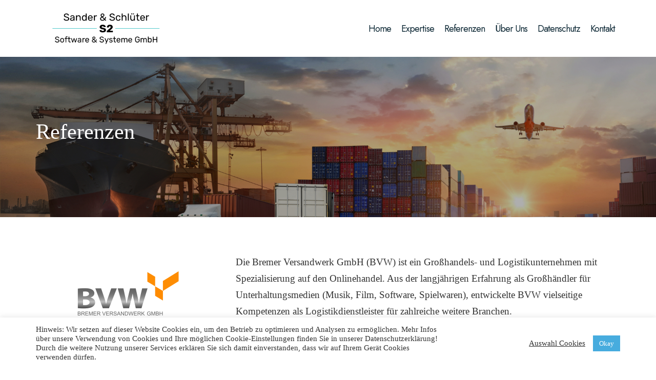

--- FILE ---
content_type: text/html; charset=UTF-8
request_url: https://s2gmbh.de/referenzen/
body_size: 143585
content:
<!DOCTYPE html>
<html lang="de">
<head >

	<meta charset="UTF-8">
	<meta name="viewport" content="width=device-width, initial-scale=1.0" />
	<meta http-equiv="X-UA-Compatible" content="IE=edge">
	<link rel="profile" href="https://gmpg.org/xfn/11">
	<meta name="mobile-web-app-capable" content="yes">
<meta name="apple-mobile-web-app-capable" content="yes">
<meta name="apple-mobile-web-app-title" content="Sander &amp; Schlüter - Ingenieurbüro für Software &amp; Systeme GmbH">
<link rel="pingback" href="https://s2gmbh.de/xmlrpc.php" />
<title>Referenzen &#8211; Sander &amp; Schlüter</title>
<meta name='robots' content='max-image-preview:large' />
<link rel="alternate" type="application/rss+xml" title="Sander &amp; Schlüter &raquo; Feed" href="https://s2gmbh.de/feed/" />
<link rel="alternate" type="application/rss+xml" title="Sander &amp; Schlüter &raquo; Kommentar-Feed" href="https://s2gmbh.de/comments/feed/" />
<style>[consent-id]:not(.rcb-content-blocker):not([consent-transaction-complete]):not([consent-visual-use-parent^="children:"]):not([consent-confirm]){opacity:0!important;}
.rcb-content-blocker+.rcb-content-blocker-children-fallback~*{display:none!important;}</style><link rel="preload" href="https://s2gmbh.de/wp-content/7485f2e054152395ebdd8b375357be58/dist/521581994.js?ver=cfdeb40e786de82f627323f9550f905f" as="script" />
<link rel="preload" href="https://s2gmbh.de/wp-content/7485f2e054152395ebdd8b375357be58/dist/130408137.js?ver=8c1f725df9af567e471c98bf6cbb18c6" as="script" />
<link rel="preload" href="https://s2gmbh.de/wp-content/plugins/real-cookie-banner/public/lib/animate.css/animate.min.css?ver=4.1.1" as="style" />
<script data-cfasync="false" type="text/javascript" defer src="https://s2gmbh.de/wp-content/7485f2e054152395ebdd8b375357be58/dist/521581994.js?ver=cfdeb40e786de82f627323f9550f905f" id="real-cookie-banner-vendor-real-cookie-banner-banner-js"></script>
<script type="application/json" data-skip-lazy-load="js-extra" data-skip-moving="true" data-no-defer nitro-exclude data-alt-type="application/ld+json" data-dont-merge data-wpmeteor-nooptimize="true" data-cfasync="false" id="a86d499739233cbd6240372b87a7873631-js-extra">{"slug":"real-cookie-banner","textDomain":"real-cookie-banner","version":"5.2.12","restUrl":"https:\/\/s2gmbh.de\/wp-json\/real-cookie-banner\/v1\/","restNamespace":"real-cookie-banner\/v1","restPathObfuscateOffset":"a221fc2d2c887f17","restRoot":"https:\/\/s2gmbh.de\/wp-json\/","restQuery":{"_v":"5.2.12","_locale":"user"},"restNonce":"d4da6cdb35","restRecreateNonceEndpoint":"https:\/\/s2gmbh.de\/wp-admin\/admin-ajax.php?action=rest-nonce","publicUrl":"https:\/\/s2gmbh.de\/wp-content\/plugins\/real-cookie-banner\/public\/","chunkFolder":"dist","chunksLanguageFolder":"https:\/\/s2gmbh.de\/wp-content\/languages\/mo-cache\/real-cookie-banner\/","chunks":{"chunk-config-tab-blocker.lite.js":["de_DE-83d48f038e1cf6148175589160cda67e","de_DE-e051c4c51a9ece7608a571f9dada4712","de_DE-24de88ac89ca0a1363889bd3fd6e1c50","de_DE-93ec68381a9f458fbce3acbccd434479"],"chunk-config-tab-blocker.pro.js":["de_DE-ddf5ae983675e7b6eec2afc2d53654a2","de_DE-ad0fc0f9f96d053303b1ede45a238984","de_DE-e516a6866b9a31db231ab92dedaa8b29","de_DE-1aac2e7f59d941d7ed1061d1018d2957"],"chunk-config-tab-consent.lite.js":["de_DE-3823d7521a3fc2857511061e0d660408"],"chunk-config-tab-consent.pro.js":["de_DE-9cb9ecf8c1e8ce14036b5f3a5e19f098"],"chunk-config-tab-cookies.lite.js":["de_DE-1a51b37d0ef409906245c7ed80d76040","de_DE-e051c4c51a9ece7608a571f9dada4712","de_DE-24de88ac89ca0a1363889bd3fd6e1c50"],"chunk-config-tab-cookies.pro.js":["de_DE-572ee75deed92e7a74abba4b86604687","de_DE-ad0fc0f9f96d053303b1ede45a238984","de_DE-e516a6866b9a31db231ab92dedaa8b29"],"chunk-config-tab-dashboard.lite.js":["de_DE-f843c51245ecd2b389746275b3da66b6"],"chunk-config-tab-dashboard.pro.js":["de_DE-ae5ae8f925f0409361cfe395645ac077"],"chunk-config-tab-import.lite.js":["de_DE-66df94240f04843e5a208823e466a850"],"chunk-config-tab-import.pro.js":["de_DE-e5fee6b51986d4ff7a051d6f6a7b076a"],"chunk-config-tab-licensing.lite.js":["de_DE-e01f803e4093b19d6787901b9591b5a6"],"chunk-config-tab-licensing.pro.js":["de_DE-4918ea9704f47c2055904e4104d4ffba"],"chunk-config-tab-scanner.lite.js":["de_DE-b10b39f1099ef599835c729334e38429"],"chunk-config-tab-scanner.pro.js":["de_DE-752a1502ab4f0bebfa2ad50c68ef571f"],"chunk-config-tab-settings.lite.js":["de_DE-37978e0b06b4eb18b16164a2d9c93a2c"],"chunk-config-tab-settings.pro.js":["de_DE-e59d3dcc762e276255c8989fbd1f80e3"],"chunk-config-tab-tcf.lite.js":["de_DE-4f658bdbf0aa370053460bc9e3cd1f69","de_DE-e051c4c51a9ece7608a571f9dada4712","de_DE-93ec68381a9f458fbce3acbccd434479"],"chunk-config-tab-tcf.pro.js":["de_DE-e1e83d5b8a28f1f91f63b9de2a8b181a","de_DE-ad0fc0f9f96d053303b1ede45a238984","de_DE-1aac2e7f59d941d7ed1061d1018d2957"]},"others":{"customizeValuesBanner":"{\"layout\":{\"type\":\"dialog\",\"maxHeightEnabled\":false,\"maxHeight\":740,\"dialogMaxWidth\":530,\"dialogPosition\":\"middleCenter\",\"dialogMargin\":[0,0,0,0],\"bannerPosition\":\"bottom\",\"bannerMaxWidth\":1024,\"dialogBorderRadius\":3,\"borderRadius\":5,\"animationIn\":\"slideInUp\",\"animationInDuration\":500,\"animationInOnlyMobile\":true,\"animationOut\":\"none\",\"animationOutDuration\":500,\"animationOutOnlyMobile\":true,\"overlay\":true,\"overlayBg\":\"#000000\",\"overlayBgAlpha\":38,\"overlayBlur\":2},\"decision\":{\"acceptAll\":\"button\",\"acceptEssentials\":\"button\",\"showCloseIcon\":false,\"acceptIndividual\":\"link\",\"buttonOrder\":\"all,essential,save,individual\",\"showGroups\":false,\"groupsFirstView\":false,\"saveButton\":\"always\"},\"design\":{\"bg\":\"#ffffff\",\"textAlign\":\"center\",\"linkTextDecoration\":\"underline\",\"borderWidth\":0,\"borderColor\":\"#ffffff\",\"fontSize\":13,\"fontColor\":\"#2b2b2b\",\"fontInheritFamily\":true,\"fontFamily\":\"Arial, Helvetica, sans-serif\",\"fontWeight\":\"normal\",\"boxShadowEnabled\":true,\"boxShadowOffsetX\":0,\"boxShadowOffsetY\":5,\"boxShadowBlurRadius\":13,\"boxShadowSpreadRadius\":0,\"boxShadowColor\":\"#000000\",\"boxShadowColorAlpha\":20},\"headerDesign\":{\"inheritBg\":true,\"bg\":\"#f4f4f4\",\"inheritTextAlign\":true,\"textAlign\":\"center\",\"padding\":[17,20,15,20],\"logo\":\"\",\"logoRetina\":\"\",\"logoMaxHeight\":40,\"logoPosition\":\"left\",\"logoMargin\":[5,15,5,15],\"fontSize\":20,\"fontColor\":\"#2b2b2b\",\"fontInheritFamily\":true,\"fontFamily\":\"Arial, Helvetica, sans-serif\",\"fontWeight\":\"normal\",\"borderWidth\":1,\"borderColor\":\"#efefef\"},\"bodyDesign\":{\"padding\":[15,20,5,20],\"descriptionInheritFontSize\":true,\"descriptionFontSize\":13,\"dottedGroupsInheritFontSize\":true,\"dottedGroupsFontSize\":13,\"dottedGroupsBulletColor\":\"#15779b\",\"teachingsInheritTextAlign\":true,\"teachingsTextAlign\":\"center\",\"teachingsSeparatorActive\":true,\"teachingsSeparatorWidth\":50,\"teachingsSeparatorHeight\":1,\"teachingsSeparatorColor\":\"#15779b\",\"teachingsInheritFontSize\":false,\"teachingsFontSize\":12,\"teachingsInheritFontColor\":false,\"teachingsFontColor\":\"#7c7c7c\",\"accordionMargin\":[10,0,5,0],\"accordionPadding\":[5,10,5,10],\"accordionArrowType\":\"outlined\",\"accordionArrowColor\":\"#15779b\",\"accordionBg\":\"#ffffff\",\"accordionActiveBg\":\"#f9f9f9\",\"accordionHoverBg\":\"#efefef\",\"accordionBorderWidth\":1,\"accordionBorderColor\":\"#efefef\",\"accordionTitleFontSize\":12,\"accordionTitleFontColor\":\"#2b2b2b\",\"accordionTitleFontWeight\":\"normal\",\"accordionDescriptionMargin\":[5,0,0,0],\"accordionDescriptionFontSize\":12,\"accordionDescriptionFontColor\":\"#757575\",\"accordionDescriptionFontWeight\":\"normal\",\"acceptAllOneRowLayout\":false,\"acceptAllPadding\":[10,10,10,10],\"acceptAllBg\":\"#15779b\",\"acceptAllTextAlign\":\"center\",\"acceptAllFontSize\":18,\"acceptAllFontColor\":\"#ffffff\",\"acceptAllFontWeight\":\"normal\",\"acceptAllBorderWidth\":0,\"acceptAllBorderColor\":\"#000000\",\"acceptAllHoverBg\":\"#11607d\",\"acceptAllHoverFontColor\":\"#ffffff\",\"acceptAllHoverBorderColor\":\"#000000\",\"acceptEssentialsUseAcceptAll\":true,\"acceptEssentialsButtonType\":\"\",\"acceptEssentialsPadding\":[10,10,10,10],\"acceptEssentialsBg\":\"#efefef\",\"acceptEssentialsTextAlign\":\"center\",\"acceptEssentialsFontSize\":18,\"acceptEssentialsFontColor\":\"#0a0a0a\",\"acceptEssentialsFontWeight\":\"normal\",\"acceptEssentialsBorderWidth\":0,\"acceptEssentialsBorderColor\":\"#000000\",\"acceptEssentialsHoverBg\":\"#e8e8e8\",\"acceptEssentialsHoverFontColor\":\"#000000\",\"acceptEssentialsHoverBorderColor\":\"#000000\",\"acceptIndividualPadding\":[5,5,5,5],\"acceptIndividualBg\":\"#ffffff\",\"acceptIndividualTextAlign\":\"center\",\"acceptIndividualFontSize\":15,\"acceptIndividualFontColor\":\"#15779b\",\"acceptIndividualFontWeight\":\"normal\",\"acceptIndividualBorderWidth\":0,\"acceptIndividualBorderColor\":\"#000000\",\"acceptIndividualHoverBg\":\"#ffffff\",\"acceptIndividualHoverFontColor\":\"#11607d\",\"acceptIndividualHoverBorderColor\":\"#000000\"},\"footerDesign\":{\"poweredByLink\":true,\"inheritBg\":false,\"bg\":\"#fcfcfc\",\"inheritTextAlign\":true,\"textAlign\":\"center\",\"padding\":[10,20,15,20],\"fontSize\":14,\"fontColor\":\"#7c7c7c\",\"fontInheritFamily\":true,\"fontFamily\":\"Arial, Helvetica, sans-serif\",\"fontWeight\":\"normal\",\"hoverFontColor\":\"#2b2b2b\",\"borderWidth\":1,\"borderColor\":\"#efefef\",\"languageSwitcher\":\"flags\"},\"texts\":{\"headline\":\"Privatsph\\u00e4re-Einstellungen\",\"description\":\"Wir verwenden Cookies und \\u00e4hnliche Technologien auf unserer Website und verarbeiten personenbezogene Daten von dir (z.B. IP-Adresse), um z.B. Inhalte und Anzeigen zu personalisieren, Medien von Drittanbietern einzubinden oder Zugriffe auf unsere Website zu analysieren. Die Datenverarbeitung kann auch erst in Folge gesetzter Cookies stattfinden. Wir teilen diese Daten mit Dritten, die wir in den Privatsph\\u00e4re-Einstellungen benennen.<br \\\/><br \\\/>Die Datenverarbeitung kann mit deiner Einwilligung oder auf Basis eines berechtigten Interesses erfolgen, dem du in den Privatsph\\u00e4re-Einstellungen widersprechen kannst. Du hast das Recht, nicht einzuwilligen und deine Einwilligung zu einem sp\\u00e4teren Zeitpunkt zu \\u00e4ndern oder zu widerrufen. Weitere Informationen zur Verwendung deiner Daten findest du in unserer {{privacyPolicy}}Datenschutzerkl\\u00e4rung{{\\\/privacyPolicy}}.\",\"acceptAll\":\"Alle akzeptieren\",\"acceptEssentials\":\"Weiter ohne Einwilligung\",\"acceptIndividual\":\"Privatsph\\u00e4re-Einstellungen individuell festlegen\",\"poweredBy\":\"2\",\"dataProcessingInUnsafeCountries\":\"Einige Dienste verarbeiten personenbezogene Daten in unsicheren Drittl\\u00e4ndern. Indem du in die Nutzung dieser Services einwilligst, erkl\\u00e4rst du dich auch mit der Verarbeitung deiner Daten in diesen unsicheren Drittl\\u00e4ndern gem\\u00e4\\u00df {{legalBasis}} einverstanden. Dies birgt das Risiko, dass deine Daten von Beh\\u00f6rden zu Kontroll- und \\u00dcberwachungszwecken verarbeitet werden, m\\u00f6glicherweise ohne die M\\u00f6glichkeit eines Rechtsbehelfs.\",\"ageNoticeBanner\":\"Du bist unter {{minAge}} Jahre alt? Dann kannst du nicht in optionale Services einwilligen. Du kannst deine Eltern oder Erziehungsberechtigten bitten, mit dir in diese Services einzuwilligen.\",\"ageNoticeBlocker\":\"Du bist unter {{minAge}} Jahre alt? Leider darfst du diesem Service nicht selbst zustimmen, um diese Inhalte zu sehen. Bitte deine Eltern oder Erziehungsberechtigten, dem Service mit dir zuzustimmen!\",\"listServicesNotice\":\"Wenn du alle Services akzeptierst, erlaubst du, dass {{services}} geladen werden. Diese sind nach ihrem Zweck in Gruppen {{serviceGroups}} unterteilt (Zugeh\\u00f6rigkeit durch hochgestellte Zahlen gekennzeichnet).\",\"listServicesLegitimateInterestNotice\":\"Au\\u00dferdem werden die {{services}} auf der Grundlage eines berechtigten Interesses geladen.\",\"consentForwardingExternalHosts\":\"Deine Einwilligung gilt auch auf {{websites}}.\",\"blockerHeadline\":\"{{name}} aufgrund von Privatsph\\u00e4re-Einstellungen blockiert\",\"blockerLinkShowMissing\":\"Zeige alle Services, denen du noch zustimmen musst\",\"blockerLoadButton\":\"Erforderliche Services akzeptieren und Inhalte laden\",\"blockerAcceptInfo\":\"Wenn du die blockierten Inhalte l\\u00e4dst, werden deine Datenschutzeinstellungen angepasst. Inhalte aus diesem Service werden in Zukunft nicht mehr blockiert. Du hast das Recht, deine Entscheidung jederzeit zu widerrufen oder zu \\u00e4ndern.\",\"stickyHistory\":\"Historie der Privatsph\\u00e4re-Einstellungen\",\"stickyRevoke\":\"Einwilligungen widerrufen\",\"stickyRevokeSuccessMessage\":\"Du hast die Einwilligung f\\u00fcr Services mit dessen Cookies und Verarbeitung personenbezogener Daten erfolgreich widerrufen. Die Seite wird jetzt neu geladen!\",\"stickyChange\":\"Privatsph\\u00e4re-Einstellungen \\u00e4ndern\"},\"individualLayout\":{\"inheritDialogMaxWidth\":false,\"dialogMaxWidth\":970,\"inheritBannerMaxWidth\":true,\"bannerMaxWidth\":1980,\"descriptionTextAlign\":\"left\"},\"group\":{\"checkboxBg\":\"#f0f0f0\",\"checkboxBorderWidth\":1,\"checkboxBorderColor\":\"#d2d2d2\",\"checkboxActiveColor\":\"#ffffff\",\"checkboxActiveBg\":\"#15779b\",\"checkboxActiveBorderColor\":\"#11607d\",\"groupInheritBg\":true,\"groupBg\":\"#f4f4f4\",\"groupPadding\":[15,15,15,15],\"groupSpacing\":10,\"groupBorderRadius\":5,\"groupBorderWidth\":1,\"groupBorderColor\":\"#f4f4f4\",\"headlineFontSize\":16,\"headlineFontWeight\":\"normal\",\"headlineFontColor\":\"#2b2b2b\",\"descriptionFontSize\":14,\"descriptionFontColor\":\"#7c7c7c\",\"linkColor\":\"#7c7c7c\",\"linkHoverColor\":\"#2b2b2b\",\"detailsHideLessRelevant\":true},\"saveButton\":{\"useAcceptAll\":true,\"type\":\"button\",\"padding\":[10,10,10,10],\"bg\":\"#efefef\",\"textAlign\":\"center\",\"fontSize\":18,\"fontColor\":\"#0a0a0a\",\"fontWeight\":\"normal\",\"borderWidth\":0,\"borderColor\":\"#000000\",\"hoverBg\":\"#e8e8e8\",\"hoverFontColor\":\"#000000\",\"hoverBorderColor\":\"#000000\"},\"individualTexts\":{\"headline\":\"Individuelle Privatsph\\u00e4re-Einstellungen\",\"description\":\"Wir verwenden Cookies und \\u00e4hnliche Technologien auf unserer Website und verarbeiten personenbezogene Daten von dir (z.B. IP-Adresse), um z.B. Inhalte und Anzeigen zu personalisieren, Medien von Drittanbietern einzubinden oder Zugriffe auf unsere Website zu analysieren. Die Datenverarbeitung kann auch erst in Folge gesetzter Cookies stattfinden. Wir teilen diese Daten mit Dritten, die wir in den Privatsph\\u00e4re-Einstellungen benennen.<br \\\/><br \\\/>Die Datenverarbeitung kann mit deiner Einwilligung oder auf Basis eines berechtigten Interesses erfolgen, dem du in den Privatsph\\u00e4re-Einstellungen widersprechen kannst. Du hast das Recht, nicht einzuwilligen und deine Einwilligung zu einem sp\\u00e4teren Zeitpunkt zu \\u00e4ndern oder zu widerrufen. Weitere Informationen zur Verwendung deiner Daten findest du in unserer {{privacyPolicy}}Datenschutzerkl\\u00e4rung{{\\\/privacyPolicy}}.<br \\\/><br \\\/>Im Folgenden findest du eine \\u00dcbersicht \\u00fcber alle Services, die von dieser Website genutzt werden. Du kannst dir detaillierte Informationen zu jedem Service ansehen und ihm einzeln zustimmen oder von deinem Widerspruchsrecht Gebrauch machen.\",\"save\":\"Individuelle Auswahlen speichern\",\"showMore\":\"Service-Informationen anzeigen\",\"hideMore\":\"Service-Informationen ausblenden\",\"postamble\":\"\"},\"mobile\":{\"enabled\":true,\"maxHeight\":400,\"hideHeader\":false,\"alignment\":\"bottom\",\"scalePercent\":90,\"scalePercentVertical\":-50},\"sticky\":{\"enabled\":false,\"animationsEnabled\":true,\"alignment\":\"left\",\"bubbleBorderRadius\":50,\"icon\":\"fingerprint\",\"iconCustom\":\"\",\"iconCustomRetina\":\"\",\"iconSize\":30,\"iconColor\":\"#ffffff\",\"bubbleMargin\":[10,20,20,20],\"bubblePadding\":15,\"bubbleBg\":\"#15779b\",\"bubbleBorderWidth\":0,\"bubbleBorderColor\":\"#10556f\",\"boxShadowEnabled\":true,\"boxShadowOffsetX\":0,\"boxShadowOffsetY\":2,\"boxShadowBlurRadius\":5,\"boxShadowSpreadRadius\":1,\"boxShadowColor\":\"#105b77\",\"boxShadowColorAlpha\":40,\"bubbleHoverBg\":\"#ffffff\",\"bubbleHoverBorderColor\":\"#000000\",\"hoverIconColor\":\"#000000\",\"hoverIconCustom\":\"\",\"hoverIconCustomRetina\":\"\",\"menuFontSize\":16,\"menuBorderRadius\":5,\"menuItemSpacing\":10,\"menuItemPadding\":[5,10,5,10]},\"customCss\":{\"css\":\"\",\"antiAdBlocker\":\"y\"}}","isPro":false,"showProHints":false,"proUrl":"https:\/\/devowl.io\/de\/go\/real-cookie-banner?source=rcb-lite","showLiteNotice":true,"frontend":{"groups":"[{\"id\":70,\"name\":\"Essenziell\",\"slug\":\"essenziell\",\"description\":\"Essenzielle Services sind f\\u00fcr die grundlegende Funktionalit\\u00e4t der Website erforderlich. Sie enthalten nur technisch notwendige Services. Diesen Services kann nicht widersprochen werden.\",\"isEssential\":true,\"isDefault\":true,\"items\":[{\"id\":7576,\"name\":\"Real Cookie Banner\",\"purpose\":\"Real Cookie Banner bittet Website-Besucher um die Einwilligung zum Setzen von Cookies und zur Verarbeitung personenbezogener Daten. Dazu wird jedem Website-Besucher eine UUID (pseudonyme Identifikation des Nutzers) zugewiesen, die bis zum Ablauf des Cookies zur Speicherung der Einwilligung g\\u00fcltig ist. Cookies werden dazu verwendet, um zu testen, ob Cookies gesetzt werden k\\u00f6nnen, um Referenz auf die dokumentierte Einwilligung zu speichern, um zu speichern, in welche Services aus welchen Service-Gruppen der Besucher eingewilligt hat, und, falls Einwilligung nach dem Transparency & Consent Framework (TCF) eingeholt werden, um die Einwilligungen in TCF Partner, Zwecke, besondere Zwecke, Funktionen und besondere Funktionen zu speichern. Im Rahmen der Darlegungspflicht nach DSGVO wird die erhobene Einwilligung vollumf\\u00e4nglich dokumentiert. Dazu z\\u00e4hlt neben den Services und Service-Gruppen, in welche der Besucher eingewilligt hat, und falls Einwilligung nach dem TCF Standard eingeholt werden, in welche TCF Partner, Zwecke und Funktionen der Besucher eingewilligt hat, alle Einstellungen des Cookie Banners zum Zeitpunkt der Einwilligung als auch die technischen Umst\\u00e4nde (z.B. Gr\\u00f6\\u00dfe des Sichtbereichs bei der Einwilligung) und die Nutzerinteraktionen (z.B. Klick auf Buttons), die zur Einwilligung gef\\u00fchrt haben. Die Einwilligung wird pro Sprache einmal erhoben.\",\"providerContact\":{\"phone\":\"\",\"email\":\"\",\"link\":\"\"},\"isProviderCurrentWebsite\":true,\"provider\":\"Sander &amp; Schl\\u00fcter\",\"uniqueName\":\"real-cookie-banner\",\"isEmbeddingOnlyExternalResources\":false,\"legalBasis\":\"legal-requirement\",\"dataProcessingInCountries\":[],\"dataProcessingInCountriesSpecialTreatments\":[],\"technicalDefinitions\":[{\"type\":\"http\",\"name\":\"real_cookie_banner*\",\"host\":\".s2gmbh.de\",\"duration\":365,\"durationUnit\":\"d\",\"isSessionDuration\":false,\"purpose\":\"Eindeutiger Identifikator f\\u00fcr die Einwilligung, aber nicht f\\u00fcr den Website-Besucher. Revisionshash f\\u00fcr die Einstellungen des Cookie-Banners (Texte, Farben, Funktionen, Servicegruppen, Dienste, Content Blocker usw.). IDs f\\u00fcr eingewilligte Services und Service-Gruppen.\"},{\"type\":\"http\",\"name\":\"real_cookie_banner*-tcf\",\"host\":\".s2gmbh.de\",\"duration\":365,\"durationUnit\":\"d\",\"isSessionDuration\":false,\"purpose\":\"Im Rahmen von TCF gesammelte Einwilligungen, die im TC-String-Format gespeichert werden, einschlie\\u00dflich TCF-Vendoren, -Zwecke, -Sonderzwecke, -Funktionen und -Sonderfunktionen.\"},{\"type\":\"http\",\"name\":\"real_cookie_banner*-gcm\",\"host\":\".s2gmbh.de\",\"duration\":365,\"durationUnit\":\"d\",\"isSessionDuration\":false,\"purpose\":\"Die im Google Consent Mode gesammelten Einwilligungen in die verschiedenen Einwilligungstypen (Zwecke) werden f\\u00fcr alle mit dem Google Consent Mode kompatiblen Services gespeichert.\"},{\"type\":\"http\",\"name\":\"real_cookie_banner-test\",\"host\":\".s2gmbh.de\",\"duration\":365,\"durationUnit\":\"d\",\"isSessionDuration\":false,\"purpose\":\"Cookie, der gesetzt wurde, um die Funktionalit\\u00e4t von HTTP-Cookies zu testen. Wird sofort nach dem Test gel\\u00f6scht.\"},{\"type\":\"local\",\"name\":\"real_cookie_banner*\",\"host\":\"https:\\\/\\\/s2gmbh.de\",\"duration\":1,\"durationUnit\":\"d\",\"isSessionDuration\":false,\"purpose\":\"Eindeutiger Identifikator f\\u00fcr die Einwilligung, aber nicht f\\u00fcr den Website-Besucher. Revisionshash f\\u00fcr die Einstellungen des Cookie-Banners (Texte, Farben, Funktionen, Service-Gruppen, Services, Content Blocker usw.). IDs f\\u00fcr eingewilligte Services und Service-Gruppen. Wird nur solange gespeichert, bis die Einwilligung auf dem Website-Server dokumentiert ist.\"},{\"type\":\"local\",\"name\":\"real_cookie_banner*-tcf\",\"host\":\"https:\\\/\\\/s2gmbh.de\",\"duration\":1,\"durationUnit\":\"d\",\"isSessionDuration\":false,\"purpose\":\"Im Rahmen von TCF gesammelte Einwilligungen werden im TC-String-Format gespeichert, einschlie\\u00dflich TCF Vendoren, Zwecke, besondere Zwecke, Funktionen und besondere Funktionen. Wird nur solange gespeichert, bis die Einwilligung auf dem Website-Server dokumentiert ist.\"},{\"type\":\"local\",\"name\":\"real_cookie_banner*-gcm\",\"host\":\"https:\\\/\\\/s2gmbh.de\",\"duration\":1,\"durationUnit\":\"d\",\"isSessionDuration\":false,\"purpose\":\"Im Rahmen des Google Consent Mode erfasste Einwilligungen werden f\\u00fcr alle mit dem Google Consent Mode kompatiblen Services in Einwilligungstypen (Zwecke) gespeichert. Wird nur solange gespeichert, bis die Einwilligung auf dem Website-Server dokumentiert ist.\"},{\"type\":\"local\",\"name\":\"real_cookie_banner-consent-queue*\",\"host\":\"https:\\\/\\\/s2gmbh.de\",\"duration\":1,\"durationUnit\":\"d\",\"isSessionDuration\":false,\"purpose\":\"Lokale Zwischenspeicherung (Caching) der Auswahl im Cookie-Banner, bis der Server die Einwilligung dokumentiert; Dokumentation periodisch oder bei Seitenwechseln versucht, wenn der Server nicht verf\\u00fcgbar oder \\u00fcberlastet ist.\"}],\"codeDynamics\":[],\"providerPrivacyPolicyUrl\":\"https:\\\/\\\/s2gmbh.de\\\/datenschutz\\\/\",\"providerLegalNoticeUrl\":\"\",\"tagManagerOptInEventName\":\"\",\"tagManagerOptOutEventName\":\"\",\"googleConsentModeConsentTypes\":[],\"executePriority\":10,\"codeOptIn\":\"\",\"executeCodeOptInWhenNoTagManagerConsentIsGiven\":false,\"codeOptOut\":\"\",\"executeCodeOptOutWhenNoTagManagerConsentIsGiven\":false,\"deleteTechnicalDefinitionsAfterOptOut\":false,\"codeOnPageLoad\":\"\",\"presetId\":\"real-cookie-banner\"}]},{\"id\":71,\"name\":\"Funktional\",\"slug\":\"funktional\",\"description\":\"Funktionale Services sind notwendig, um \\u00fcber die wesentliche Funktionalit\\u00e4t der Website hinausgehende Features wie h\\u00fcbschere Schriftarten, Videowiedergabe oder interaktive Web 2.0-Features bereitzustellen. Inhalte von z.B. Video- und Social Media-Plattformen sind standardm\\u00e4\\u00dfig gesperrt und k\\u00f6nnen zugestimmt werden. Wenn dem Service zugestimmt wird, werden diese Inhalte automatisch ohne weitere manuelle Einwilligung geladen.\",\"isEssential\":false,\"isDefault\":true,\"items\":[{\"id\":7587,\"name\":\"Emojis\",\"purpose\":\"WordPress Emoji ist ein Emoji-Set, das von wordpress.org geladen wird. Es werden keine Cookies im technischen Sinne auf dem Client des Nutzers gesetzt, jedoch werden technische und personenbezogene Daten wie die IP-Adresse vom Client an den Server des Dienstanbieters \\u00fcbertragen, um die Nutzung des Dienstes zu erm\\u00f6glichen.\",\"providerContact\":{\"phone\":\"\",\"email\":\"\",\"link\":\"\"},\"isProviderCurrentWebsite\":false,\"provider\":\"WordPress.org\",\"uniqueName\":\"wordpress-emojis\",\"isEmbeddingOnlyExternalResources\":true,\"legalBasis\":\"consent\",\"dataProcessingInCountries\":[\"US\"],\"dataProcessingInCountriesSpecialTreatments\":[],\"technicalDefinitions\":[{\"type\":\"http\",\"name\":\"\",\"host\":\"\",\"duration\":0,\"durationUnit\":\"y\",\"isSessionDuration\":false,\"purpose\":\"\"}],\"codeDynamics\":[],\"providerPrivacyPolicyUrl\":\"https:\\\/\\\/de.wordpress.org\\\/about\\\/privacy\\\/\",\"providerLegalNoticeUrl\":\"\",\"tagManagerOptInEventName\":\"\",\"tagManagerOptOutEventName\":\"\",\"googleConsentModeConsentTypes\":[],\"executePriority\":10,\"codeOptIn\":\"\",\"executeCodeOptInWhenNoTagManagerConsentIsGiven\":false,\"codeOptOut\":\"\",\"executeCodeOptOutWhenNoTagManagerConsentIsGiven\":false,\"deleteTechnicalDefinitionsAfterOptOut\":false,\"codeOnPageLoad\":\"\",\"presetId\":\"wordpress-emojis\"}]}]","links":[{"id":7658,"label":"Datenschutzerkl\u00e4rung","pageType":"privacyPolicy","isExternalUrl":false,"pageId":4892,"url":"https:\/\/s2gmbh.de\/datenschutz\/","hideCookieBanner":true,"isTargetBlank":true},{"id":7659,"label":"Impressum","pageType":"legalNotice","isExternalUrl":false,"pageId":4901,"url":"https:\/\/s2gmbh.de\/impressum\/","hideCookieBanner":true,"isTargetBlank":true}],"websiteOperator":{"address":"","country":"","contactEmail":"base64-encoded:c2NobHVldGVyQHMyZ21iaC5kZQ==","contactPhone":"","contactFormUrl":false},"blocker":[{"id":7588,"name":"WordPress Emojis","description":"","rules":["*s.w.org\/images\/core\/emoji*","window._wpemojiSettings","link[href=\"\/\/s.w.org\"]"],"criteria":"services","tcfVendors":[],"tcfPurposes":[1],"services":[7587],"isVisual":false,"visualType":"default","visualMediaThumbnail":"0","visualContentType":"","isVisualDarkMode":false,"visualBlur":0,"visualDownloadThumbnail":false,"visualHeroButtonText":"","shouldForceToShowVisual":false,"presetId":"wordpress-emojis","visualThumbnail":null}],"languageSwitcher":[],"predefinedDataProcessingInSafeCountriesLists":{"GDPR":["AT","BE","BG","HR","CY","CZ","DK","EE","FI","FR","DE","GR","HU","IE","IS","IT","LI","LV","LT","LU","MT","NL","NO","PL","PT","RO","SK","SI","ES","SE"],"DSG":["CH"],"GDPR+DSG":[],"ADEQUACY_EU":["AD","AR","CA","FO","GG","IL","IM","JP","JE","NZ","KR","CH","GB","UY","US"],"ADEQUACY_CH":["DE","AD","AR","AT","BE","BG","CA","CY","HR","DK","ES","EE","FI","FR","GI","GR","GG","HU","IM","FO","IE","IS","IL","IT","JE","LV","LI","LT","LU","MT","MC","NO","NZ","NL","PL","PT","CZ","RO","GB","SK","SI","SE","UY","US"]},"decisionCookieName":"real_cookie_banner-v:2_blog:1_path:106efac","revisionHash":"15079acfb7c54d8081b59904a5f19357","territorialLegalBasis":["gdpr-eprivacy"],"setCookiesViaManager":"none","isRespectDoNotTrack":false,"failedConsentDocumentationHandling":"essentials","isAcceptAllForBots":true,"isDataProcessingInUnsafeCountries":false,"isAgeNotice":true,"ageNoticeAgeLimit":16,"isListServicesNotice":true,"isBannerLessConsent":false,"isTcf":false,"isGcm":false,"isGcmListPurposes":false,"hasLazyData":false},"anonymousContentUrl":"https:\/\/s2gmbh.de\/wp-content\/7485f2e054152395ebdd8b375357be58\/dist\/","anonymousHash":"7485f2e054152395ebdd8b375357be58","hasDynamicPreDecisions":false,"isLicensed":true,"isDevLicense":false,"multilingualSkipHTMLForTag":"","isCurrentlyInTranslationEditorPreview":false,"defaultLanguage":"","currentLanguage":"","activeLanguages":[],"context":"","iso3166OneAlpha2":{"AF":"Afghanistan","AL":"Albanien","DZ":"Algerien","AS":"Amerikanisch-Samoa","AD":"Andorra","AO":"Angola","AI":"Anguilla","AQ":"Antarktis","AG":"Antigua und Barbuda","AR":"Argentinien","AM":"Armenien","AW":"Aruba","AZ":"Aserbaidschan","AU":"Australien","BS":"Bahamas","BH":"Bahrain","BD":"Bangladesch","BB":"Barbados","BY":"Belarus","BE":"Belgien","BZ":"Belize","BJ":"Benin","BM":"Bermuda","BT":"Bhutan","BO":"Bolivien","BA":"Bosnien und Herzegowina","BW":"Botswana","BV":"Bouvetinsel","BR":"Brasilien","IO":"Britisches Territorium im Indischen Ozean","BN":"Brunei Darussalam","BG":"Bulgarien","BF":"Burkina Faso","BI":"Burundi","CL":"Chile","CN":"China","CK":"Cookinseln","CR":"Costa Rica","CW":"Cura\u00e7ao","DE":"Deutschland","LA":"Die Laotische Demokratische Volksrepublik","DM":"Dominica","DO":"Dominikanische Republik","DJ":"Dschibuti","DK":"D\u00e4nemark","EC":"Ecuador","SV":"El Salvador","ER":"Eritrea","EE":"Estland","FK":"Falklandinseln (Malwinen)","FJ":"Fidschi","FI":"Finnland","FR":"Frankreich","GF":"Franz\u00f6sisch-Guayana","PF":"Franz\u00f6sisch-Polynesien","TF":"Franz\u00f6sische S\u00fcd- und Antarktisgebiete","FO":"F\u00e4r\u00f6er Inseln","FM":"F\u00f6derierte Staaten von Mikronesien","GA":"Gabun","GM":"Gambia","GE":"Georgien","GH":"Ghana","GI":"Gibraltar","GD":"Grenada","GR":"Griechenland","GL":"Gr\u00f6nland","GP":"Guadeloupe","GU":"Guam","GT":"Guatemala","GG":"Guernsey","GN":"Guinea","GW":"Guinea-Bissau","GY":"Guyana","HT":"Haiti","HM":"Heard und die McDonaldinseln","VA":"Heiliger Stuhl (Staat Vatikanstadt)","HN":"Honduras","HK":"Hong Kong","IN":"Indien","ID":"Indonesien","IQ":"Irak","IE":"Irland","IR":"Islamische Republik Iran","IS":"Island","IM":"Isle of Man","IL":"Israel","IT":"Italien","JM":"Jamaika","JP":"Japan","YE":"Jemen","JE":"Jersey","JO":"Jordanien","VG":"Jungferninseln, Britisch","VI":"Jungferninseln, U.S.","KY":"Kaimaninseln","KH":"Kambodscha","CM":"Kamerun","CA":"Kanada","CV":"Kap Verde","BQ":"Karibischen Niederlande","KZ":"Kasachstan","QA":"Katar","KE":"Kenia","KG":"Kirgisistan","KI":"Kiribati","UM":"Kleinere Inselbesitzungen der Vereinigten Staaten","CC":"Kokosinseln","CO":"Kolumbien","KM":"Komoren","CG":"Kongo","CD":"Kongo, Demokratische Republik","KR":"Korea","XK":"Kosovo","HR":"Kroatien","CU":"Kuba","KW":"Kuwait","LS":"Lesotho","LV":"Lettland","LB":"Libanon","LR":"Liberia","LY":"Libysch-Arabische Dschamahirija","LI":"Liechtenstein","LT":"Litauen","LU":"Luxemburg","MO":"Macao","MG":"Madagaskar","MW":"Malawi","MY":"Malaysia","MV":"Malediven","ML":"Mali","MT":"Malta","MA":"Marokko","MH":"Marshallinseln","MQ":"Martinique","MR":"Mauretanien","MU":"Mauritius","YT":"Mayotte","MK":"Mazedonien","MX":"Mexiko","MD":"Moldawien","MC":"Monaco","MN":"Mongolei","ME":"Montenegro","MS":"Montserrat","MZ":"Mosambik","MM":"Myanmar","NA":"Namibia","NR":"Nauru","NP":"Nepal","NC":"Neukaledonien","NZ":"Neuseeland","NI":"Nicaragua","NL":"Niederlande","AN":"Niederl\u00e4ndische Antillen","NE":"Niger","NG":"Nigeria","NU":"Niue","KP":"Nordkorea","NF":"Norfolkinsel","NO":"Norwegen","MP":"N\u00f6rdliche Marianen","OM":"Oman","PK":"Pakistan","PW":"Palau","PS":"Pal\u00e4stinensisches Gebiet, besetzt","PA":"Panama","PG":"Papua-Neuguinea","PY":"Paraguay","PE":"Peru","PH":"Philippinen","PN":"Pitcairn","PL":"Polen","PT":"Portugal","PR":"Puerto Rico","CI":"Republik C\u00f4te d'Ivoire","RW":"Ruanda","RO":"Rum\u00e4nien","RU":"Russische F\u00f6deration","RE":"R\u00e9union","BL":"Saint Barth\u00e9l\u00e9my","PM":"Saint Pierre und Miquelo","SB":"Salomonen","ZM":"Sambia","WS":"Samoa","SM":"San Marino","SH":"Sankt Helena","MF":"Sankt Martin","SA":"Saudi-Arabien","SE":"Schweden","CH":"Schweiz","SN":"Senegal","RS":"Serbien","SC":"Seychellen","SL":"Sierra Leone","ZW":"Simbabwe","SG":"Singapur","SX":"Sint Maarten","SK":"Slowakei","SI":"Slowenien","SO":"Somalia","ES":"Spanien","LK":"Sri Lanka","KN":"St. Kitts und Nevis","LC":"St. Lucia","VC":"St. Vincent und Grenadinen","SD":"Sudan","SR":"Surinam","SJ":"Svalbard und Jan Mayen","SZ":"Swasiland","SY":"Syrische Arabische Republik","ST":"S\u00e3o Tom\u00e9 und Pr\u00edncipe","ZA":"S\u00fcdafrika","GS":"S\u00fcdgeorgien und die S\u00fcdlichen Sandwichinseln","SS":"S\u00fcdsudan","TJ":"Tadschikistan","TW":"Taiwan","TZ":"Tansania","TH":"Thailand","TL":"Timor-Leste","TG":"Togo","TK":"Tokelau","TO":"Tonga","TT":"Trinidad und Tobago","TD":"Tschad","CZ":"Tschechische Republik","TN":"Tunesien","TM":"Turkmenistan","TC":"Turks- und Caicosinseln","TV":"Tuvalu","TR":"T\u00fcrkei","UG":"Uganda","UA":"Ukraine","HU":"Ungarn","UY":"Uruguay","UZ":"Usbekistan","VU":"Vanuatu","VE":"Venezuela","AE":"Vereinigte Arabische Emirate","US":"Vereinigte Staaten","GB":"Vereinigtes K\u00f6nigreich","VN":"Vietnam","WF":"Wallis und Futuna","CX":"Weihnachtsinsel","EH":"Westsahara","CF":"Zentralafrikanische Republik","CY":"Zypern","EG":"\u00c4gypten","GQ":"\u00c4quatorialguinea","ET":"\u00c4thiopien","AX":"\u00c5land Inseln","AT":"\u00d6sterreich"},"visualParentSelectors":{".et_pb_video_box":1,".et_pb_video_slider:has(>.et_pb_slider_carousel %s)":"self",".ast-oembed-container":1,".wpb_video_wrapper":1,".gdlr-core-pbf-background-wrap":1},"isPreventPreDecision":false,"isInvalidateImplicitUserConsent":false,"dependantVisibilityContainers":["[role=\"tabpanel\"]",".eael-tab-content-item",".wpcs_content_inner",".op3-contenttoggleitem-content",".op3-popoverlay-content",".pum-overlay","[data-elementor-type=\"popup\"]",".wp-block-ub-content-toggle-accordion-content-wrap",".w-popup-wrap",".oxy-lightbox_inner[data-inner-content=true]",".oxy-pro-accordion_body",".oxy-tab-content",".kt-accordion-panel",".vc_tta-panel-body",".mfp-hide","div[id^=\"tve_thrive_lightbox_\"]",".brxe-xpromodalnestable",".evcal_eventcard",".divioverlay",".et_pb_toggle_content"],"disableDeduplicateExceptions":[".et_pb_video_slider"],"bannerDesignVersion":12,"bannerI18n":{"showMore":"Mehr anzeigen","hideMore":"Verstecken","showLessRelevantDetails":"Weitere Details anzeigen (%s)","hideLessRelevantDetails":"Weitere Details ausblenden (%s)","other":"Anderes","legalBasis":{"label":"Verwendung auf gesetzlicher Grundlage von","consentPersonalData":"Einwilligung zur Verarbeitung personenbezogener Daten","consentStorage":"Einwilligung zur Speicherung oder zum Zugriff auf Informationen auf der Endeinrichtung des Nutzers","legitimateInterestPersonalData":"Berechtigtes Interesse zur Verarbeitung personenbezogener Daten","legitimateInterestStorage":"Bereitstellung eines ausdr\u00fccklich gew\u00fcnschten digitalen Dienstes zur Speicherung oder zum Zugriff auf Informationen auf der Endeinrichtung des Nutzers","legalRequirementPersonalData":"Erf\u00fcllung einer rechtlichen Verpflichtung zur Verarbeitung personenbezogener Daten"},"territorialLegalBasisArticles":{"gdpr-eprivacy":{"dataProcessingInUnsafeCountries":"Art. 49 Abs. 1 lit. a DSGVO"},"dsg-switzerland":{"dataProcessingInUnsafeCountries":"Art. 17 Abs. 1 lit. a DSG (Schweiz)"}},"legitimateInterest":"Berechtigtes Interesse","consent":"Einwilligung","crawlerLinkAlert":"Wir haben erkannt, dass du ein Crawler\/Bot bist. Nur nat\u00fcrliche Personen d\u00fcrfen in Cookies und die Verarbeitung von personenbezogenen Daten einwilligen. Daher hat der Link f\u00fcr dich keine Funktion.","technicalCookieDefinitions":"Technische Cookie-Definitionen","technicalCookieName":"Technischer Cookie Name","usesCookies":"Verwendete Cookies","cookieRefresh":"Cookie-Erneuerung","usesNonCookieAccess":"Verwendet Cookie-\u00e4hnliche Informationen (LocalStorage, SessionStorage, IndexDB, etc.)","host":"Host","duration":"Dauer","noExpiration":"Kein Ablauf","type":"Typ","purpose":"Zweck","purposes":"Zwecke","description":"Beschreibung","optOut":"Opt-out","optOutDesc":"Cookies kann gesetzt werden, um Widerspruch des beschriebenen Verhaltens zu speichern.","headerTitlePrivacyPolicyHistory":"Privatsph\u00e4re-Einstellungen: Historie","skipToConsentChoices":"Zu Einwilligungsoptionen springen","historyLabel":"Einwilligungen anzeigen vom","historyItemLoadError":"Das Lesen der Zustimmung ist fehlgeschlagen. Bitte versuche es sp\u00e4ter noch einmal!","historySelectNone":"Noch nicht eingewilligt","provider":"Anbieter","providerContactPhone":"Telefon","providerContactEmail":"E-Mail","providerContactLink":"Kontaktformular","providerPrivacyPolicyUrl":"Datenschutzerkl\u00e4rung","providerLegalNoticeUrl":"Impressum","nonStandard":"Nicht standardisierte Datenverarbeitung","nonStandardDesc":"Einige Services setzen Cookies und\/oder verarbeiten personenbezogene Daten, ohne die Standards f\u00fcr die Mitteilung der Einwilligung einzuhalten. Diese Services werden in mehrere Gruppen eingeteilt. Sogenannte \"essenzielle Services\" werden auf Basis eines berechtigten Interesses genutzt und k\u00f6nnen nicht abgew\u00e4hlt werden (ein Widerspruch muss ggf. per E-Mail oder Brief gem\u00e4\u00df der Datenschutzerkl\u00e4rung erfolgen), w\u00e4hrend alle anderen Services nur nach einer Einwilligung genutzt werden.","dataProcessingInThirdCountries":"Datenverarbeitung in Drittl\u00e4ndern","safetyMechanisms":{"label":"Sicherheitsmechanismen f\u00fcr die Daten\u00fcbermittlung","standardContractualClauses":"Standardvertragsklauseln","adequacyDecision":"Angemessenheitsbeschluss","eu":"EU","switzerland":"Schweiz","bindingCorporateRules":"Verbindliche interne Datenschutzvorschriften","contractualGuaranteeSccSubprocessors":"Vertragliche Garantie f\u00fcr Standardvertragsklauseln mit Unterauftragsverarbeitern"},"durationUnit":{"n1":{"s":"Sekunde","m":"Minute","h":"Stunde","d":"Tag","mo":"Monat","y":"Jahr"},"nx":{"s":"Sekunden","m":"Minuten","h":"Stunden","d":"Tage","mo":"Monate","y":"Jahre"}},"close":"Schlie\u00dfen","closeWithoutSaving":"Schlie\u00dfen ohne Speichern","yes":"Ja","no":"Nein","unknown":"Unbekannt","none":"Nichts","noLicense":"Keine Lizenz aktiviert - kein Produktionseinsatz!","devLicense":"Produktlizenz nicht f\u00fcr den Produktionseinsatz!","devLicenseLearnMore":"Mehr erfahren","devLicenseLink":"https:\/\/devowl.io\/de\/wissensdatenbank\/lizenz-installations-typ\/","andSeparator":" und ","deprecated":{"appropriateSafeguard":"Geeignete Garantien","dataProcessingInUnsafeCountries":"Datenverarbeitung in unsicheren Drittl\u00e4ndern","legalRequirement":"Erf\u00fcllung einer rechtlichen Verpflichtung"}},"pageRequestUuid4":"a51aebf56-918c-4f50-9260-46c9471728c8","pageByIdUrl":"https:\/\/s2gmbh.de?page_id","pluginUrl":"https:\/\/devowl.io\/wordpress-real-cookie-banner\/"}}</script><script data-skip-lazy-load="js-extra" data-skip-moving="true" data-no-defer nitro-exclude data-alt-type="application/ld+json" data-dont-merge data-wpmeteor-nooptimize="true" data-cfasync="false" id="a86d499739233cbd6240372b87a7873632-js-extra">
(()=>{var x=function (a,b){return-1<["codeOptIn","codeOptOut","codeOnPageLoad","contactEmail"].indexOf(a)&&"string"==typeof b&&b.startsWith("base64-encoded:")?window.atob(b.substr(15)):b},t=(e,t)=>new Proxy(e,{get:(e,n)=>{let r=Reflect.get(e,n);return n===t&&"string"==typeof r&&(r=JSON.parse(r,x),Reflect.set(e,n,r)),r}}),n=JSON.parse(document.getElementById("a86d499739233cbd6240372b87a7873631-js-extra").innerHTML,x);window.Proxy?n.others.frontend=t(n.others.frontend,"groups"):n.others.frontend.groups=JSON.parse(n.others.frontend.groups,x);window.Proxy?n.others=t(n.others,"customizeValuesBanner"):n.others.customizeValuesBanner=JSON.parse(n.others.customizeValuesBanner,x);;window.realCookieBanner=n;window[Math.random().toString(36)]=n;
})();
</script><script data-cfasync="false" type="text/javascript" id="real-cookie-banner-banner-js-before">
/* <![CDATA[ */
((a,b)=>{a[b]||(a[b]={unblockSync:()=>undefined},["consentSync"].forEach(c=>a[b][c]=()=>({cookie:null,consentGiven:!1,cookieOptIn:!0})),["consent","consentAll","unblock"].forEach(c=>a[b][c]=(...d)=>new Promise(e=>a.addEventListener(b,()=>{a[b][c](...d).then(e)},{once:!0}))))})(window,"consentApi");
//# sourceURL=real-cookie-banner-banner-js-before
/* ]]> */
</script>
<script data-cfasync="false" type="text/javascript" defer src="https://s2gmbh.de/wp-content/7485f2e054152395ebdd8b375357be58/dist/130408137.js?ver=8c1f725df9af567e471c98bf6cbb18c6" id="real-cookie-banner-banner-js"></script>
<link rel='stylesheet' id='animate-css-css' href='https://s2gmbh.de/wp-content/plugins/real-cookie-banner/public/lib/animate.css/animate.min.css?ver=4.1.1' type='text/css' media='all' />
<link rel="alternate" title="oEmbed (JSON)" type="application/json+oembed" href="https://s2gmbh.de/wp-json/oembed/1.0/embed?url=https%3A%2F%2Fs2gmbh.de%2Freferenzen%2F" />
<link rel="alternate" title="oEmbed (XML)" type="text/xml+oembed" href="https://s2gmbh.de/wp-json/oembed/1.0/embed?url=https%3A%2F%2Fs2gmbh.de%2Freferenzen%2F&#038;format=xml" />
<style id='wp-img-auto-sizes-contain-inline-css' type='text/css'>
img:is([sizes=auto i],[sizes^="auto," i]){contain-intrinsic-size:3000px 1500px}
/*# sourceURL=wp-img-auto-sizes-contain-inline-css */
</style>
<style id='wp-emoji-styles-inline-css' type='text/css'>

	img.wp-smiley, img.emoji {
		display: inline !important;
		border: none !important;
		box-shadow: none !important;
		height: 1em !important;
		width: 1em !important;
		margin: 0 0.07em !important;
		vertical-align: -0.1em !important;
		background: none !important;
		padding: 0 !important;
	}
/*# sourceURL=wp-emoji-styles-inline-css */
</style>
<style id='wp-block-library-inline-css' type='text/css'>
:root{--wp-block-synced-color:#7a00df;--wp-block-synced-color--rgb:122,0,223;--wp-bound-block-color:var(--wp-block-synced-color);--wp-editor-canvas-background:#ddd;--wp-admin-theme-color:#007cba;--wp-admin-theme-color--rgb:0,124,186;--wp-admin-theme-color-darker-10:#006ba1;--wp-admin-theme-color-darker-10--rgb:0,107,160.5;--wp-admin-theme-color-darker-20:#005a87;--wp-admin-theme-color-darker-20--rgb:0,90,135;--wp-admin-border-width-focus:2px}@media (min-resolution:192dpi){:root{--wp-admin-border-width-focus:1.5px}}.wp-element-button{cursor:pointer}:root .has-very-light-gray-background-color{background-color:#eee}:root .has-very-dark-gray-background-color{background-color:#313131}:root .has-very-light-gray-color{color:#eee}:root .has-very-dark-gray-color{color:#313131}:root .has-vivid-green-cyan-to-vivid-cyan-blue-gradient-background{background:linear-gradient(135deg,#00d084,#0693e3)}:root .has-purple-crush-gradient-background{background:linear-gradient(135deg,#34e2e4,#4721fb 50%,#ab1dfe)}:root .has-hazy-dawn-gradient-background{background:linear-gradient(135deg,#faaca8,#dad0ec)}:root .has-subdued-olive-gradient-background{background:linear-gradient(135deg,#fafae1,#67a671)}:root .has-atomic-cream-gradient-background{background:linear-gradient(135deg,#fdd79a,#004a59)}:root .has-nightshade-gradient-background{background:linear-gradient(135deg,#330968,#31cdcf)}:root .has-midnight-gradient-background{background:linear-gradient(135deg,#020381,#2874fc)}:root{--wp--preset--font-size--normal:16px;--wp--preset--font-size--huge:42px}.has-regular-font-size{font-size:1em}.has-larger-font-size{font-size:2.625em}.has-normal-font-size{font-size:var(--wp--preset--font-size--normal)}.has-huge-font-size{font-size:var(--wp--preset--font-size--huge)}.has-text-align-center{text-align:center}.has-text-align-left{text-align:left}.has-text-align-right{text-align:right}.has-fit-text{white-space:nowrap!important}#end-resizable-editor-section{display:none}.aligncenter{clear:both}.items-justified-left{justify-content:flex-start}.items-justified-center{justify-content:center}.items-justified-right{justify-content:flex-end}.items-justified-space-between{justify-content:space-between}.screen-reader-text{border:0;clip-path:inset(50%);height:1px;margin:-1px;overflow:hidden;padding:0;position:absolute;width:1px;word-wrap:normal!important}.screen-reader-text:focus{background-color:#ddd;clip-path:none;color:#444;display:block;font-size:1em;height:auto;left:5px;line-height:normal;padding:15px 23px 14px;text-decoration:none;top:5px;width:auto;z-index:100000}html :where(.has-border-color){border-style:solid}html :where([style*=border-top-color]){border-top-style:solid}html :where([style*=border-right-color]){border-right-style:solid}html :where([style*=border-bottom-color]){border-bottom-style:solid}html :where([style*=border-left-color]){border-left-style:solid}html :where([style*=border-width]){border-style:solid}html :where([style*=border-top-width]){border-top-style:solid}html :where([style*=border-right-width]){border-right-style:solid}html :where([style*=border-bottom-width]){border-bottom-style:solid}html :where([style*=border-left-width]){border-left-style:solid}html :where(img[class*=wp-image-]){height:auto;max-width:100%}:where(figure){margin:0 0 1em}html :where(.is-position-sticky){--wp-admin--admin-bar--position-offset:var(--wp-admin--admin-bar--height,0px)}@media screen and (max-width:600px){html :where(.is-position-sticky){--wp-admin--admin-bar--position-offset:0px}}

/*# sourceURL=wp-block-library-inline-css */
</style><style id='global-styles-inline-css' type='text/css'>
:root{--wp--preset--aspect-ratio--square: 1;--wp--preset--aspect-ratio--4-3: 4/3;--wp--preset--aspect-ratio--3-4: 3/4;--wp--preset--aspect-ratio--3-2: 3/2;--wp--preset--aspect-ratio--2-3: 2/3;--wp--preset--aspect-ratio--16-9: 16/9;--wp--preset--aspect-ratio--9-16: 9/16;--wp--preset--color--black: #000000;--wp--preset--color--cyan-bluish-gray: #abb8c3;--wp--preset--color--white: #ffffff;--wp--preset--color--pale-pink: #f78da7;--wp--preset--color--vivid-red: #cf2e2e;--wp--preset--color--luminous-vivid-orange: #ff6900;--wp--preset--color--luminous-vivid-amber: #fcb900;--wp--preset--color--light-green-cyan: #7bdcb5;--wp--preset--color--vivid-green-cyan: #00d084;--wp--preset--color--pale-cyan-blue: #8ed1fc;--wp--preset--color--vivid-cyan-blue: #0693e3;--wp--preset--color--vivid-purple: #9b51e0;--wp--preset--gradient--vivid-cyan-blue-to-vivid-purple: linear-gradient(135deg,rgb(6,147,227) 0%,rgb(155,81,224) 100%);--wp--preset--gradient--light-green-cyan-to-vivid-green-cyan: linear-gradient(135deg,rgb(122,220,180) 0%,rgb(0,208,130) 100%);--wp--preset--gradient--luminous-vivid-amber-to-luminous-vivid-orange: linear-gradient(135deg,rgb(252,185,0) 0%,rgb(255,105,0) 100%);--wp--preset--gradient--luminous-vivid-orange-to-vivid-red: linear-gradient(135deg,rgb(255,105,0) 0%,rgb(207,46,46) 100%);--wp--preset--gradient--very-light-gray-to-cyan-bluish-gray: linear-gradient(135deg,rgb(238,238,238) 0%,rgb(169,184,195) 100%);--wp--preset--gradient--cool-to-warm-spectrum: linear-gradient(135deg,rgb(74,234,220) 0%,rgb(151,120,209) 20%,rgb(207,42,186) 40%,rgb(238,44,130) 60%,rgb(251,105,98) 80%,rgb(254,248,76) 100%);--wp--preset--gradient--blush-light-purple: linear-gradient(135deg,rgb(255,206,236) 0%,rgb(152,150,240) 100%);--wp--preset--gradient--blush-bordeaux: linear-gradient(135deg,rgb(254,205,165) 0%,rgb(254,45,45) 50%,rgb(107,0,62) 100%);--wp--preset--gradient--luminous-dusk: linear-gradient(135deg,rgb(255,203,112) 0%,rgb(199,81,192) 50%,rgb(65,88,208) 100%);--wp--preset--gradient--pale-ocean: linear-gradient(135deg,rgb(255,245,203) 0%,rgb(182,227,212) 50%,rgb(51,167,181) 100%);--wp--preset--gradient--electric-grass: linear-gradient(135deg,rgb(202,248,128) 0%,rgb(113,206,126) 100%);--wp--preset--gradient--midnight: linear-gradient(135deg,rgb(2,3,129) 0%,rgb(40,116,252) 100%);--wp--preset--font-size--small: 13px;--wp--preset--font-size--medium: 20px;--wp--preset--font-size--large: 36px;--wp--preset--font-size--x-large: 42px;--wp--preset--spacing--20: 0.44rem;--wp--preset--spacing--30: 0.67rem;--wp--preset--spacing--40: 1rem;--wp--preset--spacing--50: 1.5rem;--wp--preset--spacing--60: 2.25rem;--wp--preset--spacing--70: 3.38rem;--wp--preset--spacing--80: 5.06rem;--wp--preset--shadow--natural: 6px 6px 9px rgba(0, 0, 0, 0.2);--wp--preset--shadow--deep: 12px 12px 50px rgba(0, 0, 0, 0.4);--wp--preset--shadow--sharp: 6px 6px 0px rgba(0, 0, 0, 0.2);--wp--preset--shadow--outlined: 6px 6px 0px -3px rgb(255, 255, 255), 6px 6px rgb(0, 0, 0);--wp--preset--shadow--crisp: 6px 6px 0px rgb(0, 0, 0);}:where(.is-layout-flex){gap: 0.5em;}:where(.is-layout-grid){gap: 0.5em;}body .is-layout-flex{display: flex;}.is-layout-flex{flex-wrap: wrap;align-items: center;}.is-layout-flex > :is(*, div){margin: 0;}body .is-layout-grid{display: grid;}.is-layout-grid > :is(*, div){margin: 0;}:where(.wp-block-columns.is-layout-flex){gap: 2em;}:where(.wp-block-columns.is-layout-grid){gap: 2em;}:where(.wp-block-post-template.is-layout-flex){gap: 1.25em;}:where(.wp-block-post-template.is-layout-grid){gap: 1.25em;}.has-black-color{color: var(--wp--preset--color--black) !important;}.has-cyan-bluish-gray-color{color: var(--wp--preset--color--cyan-bluish-gray) !important;}.has-white-color{color: var(--wp--preset--color--white) !important;}.has-pale-pink-color{color: var(--wp--preset--color--pale-pink) !important;}.has-vivid-red-color{color: var(--wp--preset--color--vivid-red) !important;}.has-luminous-vivid-orange-color{color: var(--wp--preset--color--luminous-vivid-orange) !important;}.has-luminous-vivid-amber-color{color: var(--wp--preset--color--luminous-vivid-amber) !important;}.has-light-green-cyan-color{color: var(--wp--preset--color--light-green-cyan) !important;}.has-vivid-green-cyan-color{color: var(--wp--preset--color--vivid-green-cyan) !important;}.has-pale-cyan-blue-color{color: var(--wp--preset--color--pale-cyan-blue) !important;}.has-vivid-cyan-blue-color{color: var(--wp--preset--color--vivid-cyan-blue) !important;}.has-vivid-purple-color{color: var(--wp--preset--color--vivid-purple) !important;}.has-black-background-color{background-color: var(--wp--preset--color--black) !important;}.has-cyan-bluish-gray-background-color{background-color: var(--wp--preset--color--cyan-bluish-gray) !important;}.has-white-background-color{background-color: var(--wp--preset--color--white) !important;}.has-pale-pink-background-color{background-color: var(--wp--preset--color--pale-pink) !important;}.has-vivid-red-background-color{background-color: var(--wp--preset--color--vivid-red) !important;}.has-luminous-vivid-orange-background-color{background-color: var(--wp--preset--color--luminous-vivid-orange) !important;}.has-luminous-vivid-amber-background-color{background-color: var(--wp--preset--color--luminous-vivid-amber) !important;}.has-light-green-cyan-background-color{background-color: var(--wp--preset--color--light-green-cyan) !important;}.has-vivid-green-cyan-background-color{background-color: var(--wp--preset--color--vivid-green-cyan) !important;}.has-pale-cyan-blue-background-color{background-color: var(--wp--preset--color--pale-cyan-blue) !important;}.has-vivid-cyan-blue-background-color{background-color: var(--wp--preset--color--vivid-cyan-blue) !important;}.has-vivid-purple-background-color{background-color: var(--wp--preset--color--vivid-purple) !important;}.has-black-border-color{border-color: var(--wp--preset--color--black) !important;}.has-cyan-bluish-gray-border-color{border-color: var(--wp--preset--color--cyan-bluish-gray) !important;}.has-white-border-color{border-color: var(--wp--preset--color--white) !important;}.has-pale-pink-border-color{border-color: var(--wp--preset--color--pale-pink) !important;}.has-vivid-red-border-color{border-color: var(--wp--preset--color--vivid-red) !important;}.has-luminous-vivid-orange-border-color{border-color: var(--wp--preset--color--luminous-vivid-orange) !important;}.has-luminous-vivid-amber-border-color{border-color: var(--wp--preset--color--luminous-vivid-amber) !important;}.has-light-green-cyan-border-color{border-color: var(--wp--preset--color--light-green-cyan) !important;}.has-vivid-green-cyan-border-color{border-color: var(--wp--preset--color--vivid-green-cyan) !important;}.has-pale-cyan-blue-border-color{border-color: var(--wp--preset--color--pale-cyan-blue) !important;}.has-vivid-cyan-blue-border-color{border-color: var(--wp--preset--color--vivid-cyan-blue) !important;}.has-vivid-purple-border-color{border-color: var(--wp--preset--color--vivid-purple) !important;}.has-vivid-cyan-blue-to-vivid-purple-gradient-background{background: var(--wp--preset--gradient--vivid-cyan-blue-to-vivid-purple) !important;}.has-light-green-cyan-to-vivid-green-cyan-gradient-background{background: var(--wp--preset--gradient--light-green-cyan-to-vivid-green-cyan) !important;}.has-luminous-vivid-amber-to-luminous-vivid-orange-gradient-background{background: var(--wp--preset--gradient--luminous-vivid-amber-to-luminous-vivid-orange) !important;}.has-luminous-vivid-orange-to-vivid-red-gradient-background{background: var(--wp--preset--gradient--luminous-vivid-orange-to-vivid-red) !important;}.has-very-light-gray-to-cyan-bluish-gray-gradient-background{background: var(--wp--preset--gradient--very-light-gray-to-cyan-bluish-gray) !important;}.has-cool-to-warm-spectrum-gradient-background{background: var(--wp--preset--gradient--cool-to-warm-spectrum) !important;}.has-blush-light-purple-gradient-background{background: var(--wp--preset--gradient--blush-light-purple) !important;}.has-blush-bordeaux-gradient-background{background: var(--wp--preset--gradient--blush-bordeaux) !important;}.has-luminous-dusk-gradient-background{background: var(--wp--preset--gradient--luminous-dusk) !important;}.has-pale-ocean-gradient-background{background: var(--wp--preset--gradient--pale-ocean) !important;}.has-electric-grass-gradient-background{background: var(--wp--preset--gradient--electric-grass) !important;}.has-midnight-gradient-background{background: var(--wp--preset--gradient--midnight) !important;}.has-small-font-size{font-size: var(--wp--preset--font-size--small) !important;}.has-medium-font-size{font-size: var(--wp--preset--font-size--medium) !important;}.has-large-font-size{font-size: var(--wp--preset--font-size--large) !important;}.has-x-large-font-size{font-size: var(--wp--preset--font-size--x-large) !important;}
/*# sourceURL=global-styles-inline-css */
</style>

<style id='classic-theme-styles-inline-css' type='text/css'>
/*! This file is auto-generated */
.wp-block-button__link{color:#fff;background-color:#32373c;border-radius:9999px;box-shadow:none;text-decoration:none;padding:calc(.667em + 2px) calc(1.333em + 2px);font-size:1.125em}.wp-block-file__button{background:#32373c;color:#fff;text-decoration:none}
/*# sourceURL=/wp-includes/css/classic-themes.min.css */
</style>
<link rel='stylesheet' id='contact-form-7-css' href='https://s2gmbh.de/wp-content/plugins/contact-form-7/includes/css/styles.css?ver=6.1.4' type='text/css' media='all' />
<link rel='stylesheet' id='cookie-law-info-css' href='https://s2gmbh.de/wp-content/plugins/cookie-law-info/legacy/public/css/cookie-law-info-public.css?ver=3.4.0' type='text/css' media='all' />
<link rel='stylesheet' id='cookie-law-info-gdpr-css' href='https://s2gmbh.de/wp-content/plugins/cookie-law-info/legacy/public/css/cookie-law-info-gdpr.css?ver=3.4.0' type='text/css' media='all' />
<link rel='stylesheet' id='js_composer_front-css' href='https://s2gmbh.de/wp-content/plugins/js_composer/assets/css/js_composer.min.css?ver=6.5.0' type='text/css' media='all' />
<link rel='stylesheet' id='ave-core-css' href='https://s2gmbh.de/wp-content/plugins/ave-core/assets/css/ave-core.min.css?ver=6.9' type='text/css' media='all' />
<link rel='stylesheet' id='liquid-icons-css' href='https://s2gmbh.de/wp-content/themes/ave/assets/vendors/liquid-icon/liquid-icon.min.css' type='text/css' media='all' />
<link rel='stylesheet' id='font-awesome-css' href='https://s2gmbh.de/wp-content/themes/ave/assets/vendors/font-awesome/css/font-awesome.min.css' type='text/css' media='all' />
<link rel='stylesheet' id='bootstrap-css' href='https://s2gmbh.de/wp-content/themes/ave/assets/vendors/bootstrap/css/bootstrap.min.css' type='text/css' media='all' />
<link rel='stylesheet' id='jquery-ui-css' href='https://s2gmbh.de/wp-content/themes/ave/assets/vendors/jquery-ui/jquery-ui.css' type='text/css' media='all' />
<link rel='stylesheet' id='liquid-base-css' href='https://s2gmbh.de/wp-content/themes/ave/style.css' type='text/css' media='all' />
<link rel='stylesheet' id='liquid-theme-css' href='https://s2gmbh.de/wp-content/themes/ave/assets/css/theme.min.css' type='text/css' media='all' />
<link rel='stylesheet' id='liquid-generated-responsive-css' href='//s2gmbh.de/wp-content/uploads/liquid-styles/liquid-responsive-100.css?timestamp=1667811334&#038;ver=6.9' type='text/css' media='all' />
<script type="text/javascript" src="https://s2gmbh.de/wp-includes/js/jquery/jquery.min.js?ver=3.7.1" id="jquery-core-js"></script>
<script type="text/javascript" src="https://s2gmbh.de/wp-includes/js/jquery/jquery-migrate.min.js?ver=3.4.1" id="jquery-migrate-js"></script>
<script type="text/javascript" id="cookie-law-info-js-extra">
/* <![CDATA[ */
var Cli_Data = {"nn_cookie_ids":[],"cookielist":[],"non_necessary_cookies":[],"ccpaEnabled":"","ccpaRegionBased":"","ccpaBarEnabled":"","strictlyEnabled":["necessary","obligatoire"],"ccpaType":"gdpr","js_blocking":"1","custom_integration":"","triggerDomRefresh":"","secure_cookies":""};
var cli_cookiebar_settings = {"animate_speed_hide":"500","animate_speed_show":"500","background":"#FFF","border":"#b1a6a6c2","border_on":"","button_1_button_colour":"#47acde","button_1_button_hover":"#398ab2","button_1_link_colour":"#fff","button_1_as_button":"1","button_1_new_win":"","button_2_button_colour":"#333","button_2_button_hover":"#292929","button_2_link_colour":"#444","button_2_as_button":"","button_2_hidebar":"","button_3_button_colour":"#47acde","button_3_button_hover":"#398ab2","button_3_link_colour":"#fff","button_3_as_button":"1","button_3_new_win":"","button_4_button_colour":"#000","button_4_button_hover":"#000000","button_4_link_colour":"#333333","button_4_as_button":"","button_7_button_colour":"#61a229","button_7_button_hover":"#4e8221","button_7_link_colour":"#fff","button_7_as_button":"1","button_7_new_win":"","font_family":"inherit","header_fix":"","notify_animate_hide":"1","notify_animate_show":"","notify_div_id":"#cookie-law-info-bar","notify_position_horizontal":"right","notify_position_vertical":"bottom","scroll_close":"","scroll_close_reload":"","accept_close_reload":"","reject_close_reload":"","showagain_tab":"","showagain_background":"#fff","showagain_border":"#000","showagain_div_id":"#cookie-law-info-again","showagain_x_position":"100px","text":"#333333","show_once_yn":"","show_once":"10000","logging_on":"","as_popup":"","popup_overlay":"1","bar_heading_text":"","cookie_bar_as":"banner","popup_showagain_position":"bottom-right","widget_position":"left"};
var log_object = {"ajax_url":"https://s2gmbh.de/wp-admin/admin-ajax.php"};
//# sourceURL=cookie-law-info-js-extra
/* ]]> */
</script>
<script type="text/javascript" src="https://s2gmbh.de/wp-content/plugins/cookie-law-info/legacy/public/js/cookie-law-info-public.js?ver=3.4.0" id="cookie-law-info-js"></script>
<script type="text/javascript" src="https://s2gmbh.de/wp-content/themes/ave/assets/vendors/inline.js?ver=1.0" id="color-variable-js"></script>
<script type="text/javascript" id="color-variable-js-after">
/* <![CDATA[ */
function testCSSVariables(){var e="rgb(255, 198, 0)",o=document.createElement("span");o.style.setProperty("--color",e),o.style.setProperty("background","var(--color)"),document.body.appendChild(o);var r=getComputedStyle(o).backgroundColor===e;return document.body.removeChild(o),r};
//# sourceURL=color-variable-js-after
/* ]]> */
</script>
<script type="text/javascript" src="https://s2gmbh.de/wp-content/plugins/ave-core/shortcodes/blog/script.min.js?ver=6.9" id="ld_blog_script-js"></script>
<link rel="https://api.w.org/" href="https://s2gmbh.de/wp-json/" /><link rel="alternate" title="JSON" type="application/json" href="https://s2gmbh.de/wp-json/wp/v2/pages/7271" /><link rel="EditURI" type="application/rsd+xml" title="RSD" href="https://s2gmbh.de/xmlrpc.php?rsd" />
<meta name="generator" content="WordPress 6.9" />
<link rel="canonical" href="https://s2gmbh.de/referenzen/" />
<link rel='shortlink' href='https://s2gmbh.de/?p=7271' />
<!-- Global site tag (gtag.js) - Google Analytics -->
<script async src="https://www.googletagmanager.com/gtag/js?id=UA-146284627-1"></script>
<script>
  window.dataLayer = window.dataLayer || [];
  function gtag(){dataLayer.push(arguments);}
  gtag('js', new Date());

  gtag('config', 'UA-146284627-1');
</script>
	<link rel="shortcut icon" href="https://s2gmbh.de/wp-content/themes/ave/favicon.png" />
	<script type="text/javascript">
				window.liquidParams = {mobileNavBreakpoint:1199
				}	
			  </script><meta name="generator" content="Powered by WPBakery Page Builder - drag and drop page builder for WordPress."/>
<link rel="icon" href="https://s2gmbh.de/wp-content/uploads/2022/10/cropped-LOGO3_5-32x32.bmp" sizes="32x32" />
<link rel="icon" href="https://s2gmbh.de/wp-content/uploads/2022/10/cropped-LOGO3_5-192x192.bmp" sizes="192x192" />
<link rel="apple-touch-icon" href="https://s2gmbh.de/wp-content/uploads/2022/10/cropped-LOGO3_5-180x180.bmp" />
<meta name="msapplication-TileImage" content="https://s2gmbh.de/wp-content/uploads/2022/10/cropped-LOGO3_5-270x270.bmp" />
		<style type="text/css" id="wp-custom-css">
			/*
input[name="guest_name"], input[name="guest_surname"], input[name="guest_email"] {
	display: none;
}
*/

@import url('https://fonts.googleapis.com/css2?family=Inter&family=Jost&display=swap');




.btn-icon, .btn-txt {
	font-family: 'glacial-bold';
	text-transform: uppercase;
}

.main-nav .link-txt .txt {
	font-family: 'Jost' !Important;
	font-weight: 600;
	text-transform: capitalize;
}
h1, .h1, h2, .h2, h3, .h3, h4, .h4, h5, .h5, h6, .h6,  {
	font-family: 'Jost' !Important;
}

.glacial-bold {
	font-family: 'Jost' !Important;
}
.fancy-box-tour .fancy-box-contents {
    min-height: 499px;
}
.woocommerce-message a {
	padding-left: 5px;
}
@media screen and (max-width:700px) {
.button.wc-forward.with-bg-color {
	    min-width: 200px;
	padding-left: 48px;
}
}
#add_payment_method #payment ul.payment_methods li img.stripe-icon, .woocommerce-checkout #payment ul.payment_methods li img.stripe-icon {
	max-width: 55px;
}

.woocommerce form.woocommerce-checkout .form-row label.checkbox input {
	    width: 34px;
    height: 10px !important;
}

#mailpoet_form_4 .mailpoet_text, #mailpoet_form_4 .mailpoet_textarea {
	color: black;
}
.woocommerce form.woocommerce-checkout #payment #place_order {
	    border-radius: 49px;
}
.woocommerce-form-coupon-toggle {
	display: none;	
}
.woocommerce .woocommerce-error .button, .woocommerce .woocommerce-info .button, .woocommerce .woocommerce-message .button {
	border-radius: 32px;
}
.parsley-errors-list.filled {
   position: absolute;
}
#menu-item-6149 a {
	color: rgb(71, 172, 222) !important;
}
#mailpoet_form_3 .mailpoet_text {
	color: black;
}
.titlebar-inner h1 {
	font-family: 'glacial' !important;
}
.main-nav > li > a {
	font-family: 'glacial-bold';
	font-weight: 400;
}

.pum-theme-5339 .pum-content + .pum-close, .pum-theme-default-theme .pum-content + .pum-close {
	    right: -3px;
    bottom: auto;
    top: -11px;
}

#mailpoet_form_2 .mailpoet_text:focus {
	outline: #47ACDE !important;
}
@media screen and (max-width: 700px) {
	
	.woocommerce-cart #content, .woocommerce-checkout #content {
    padding-top: 45px !important;
}
	
	.rs-layer .fa-circle {
		    font-size: 10px !important;
	}
}
.testimonial .testimonial-quote span{
	font-size: 19px;
}
#mailpoet_form_1 .mailpoet_paragraph .mailpoet_text, #mailpoet_form_1 .mailpoet_paragraph .mailpoet_textarea{
	color: #000;
	padding-left: 15px !important;
}

.woocommerce form .form-row.woocommerce-invalid .select2-container, .woocommerce form .form-row.woocommerce-invalid input.input-text, .woocommerce form .form-row.woocommerce-invalid select {
	border-color: #47acde;
}
#order_comments {
	height: 79px;
}
@media screen and (max-width: 1199px) {
.lqd-woo-steps-item {
	justify-content: left;
}
	
	.button.wc-forward.without-bg-color {
    margin-left: 10px;
		margin-bottom: 10px;
		    margin-top: 10px;
    padding: 14px 63px;
	}
	
	.woocommerce form.woocommerce-checkout h3 {
		    font-size: 25px;
	}
}
.woocommerce .woocommerce-breadcrumb {
	display: none;
}
.woocommerce .ld-sp .ld-sp-add-to-cart {
    background-color: rgb(71 172 222);
}
.woocommerce div.product form.cart .button {
	border-radius: 32px;
}
.liquid-overlay-link {
    z-index: 99999 !important;
}

@media screen and (max-width: 700px) {
	.rs-layer .fa-circle {
		    font-size: 10px !important;
	}
}
.testimonial .testimonial-quote span{
	font-size: 19px;
}
#mailpoet_form_1 .mailpoet_paragraph .mailpoet_text, #mailpoet_form_1 .mailpoet_paragraph .mailpoet_textarea{
	color: #000;
	padding-left: 15px !important;
}
.woocommerce .product-add-to-cart a.button:hover, .woocommerce .product-add-to-cart a.button.alt:hover, .woocommerce .woo-checkout-btn a.button:hover, .woocommerce .woo-checkout-btn a.button.alt:hover, .woocommerce #yith-wcwl-form table.shop_table .woo-actions-inner .continue_shopping:hover, .woocommerce .woocommerce-cart-form table.shop_table .woo-actions-inner .continue_shopping:hover, .woocommerce #yith-wcwl-form table.shop_table .woo-actions-inner .update_cart, .woocommerce .woocommerce-cart-form table.shop_table .woo-actions-inner .update_cart {
	background-color: #47acde;
}
.woocommerce #yith-wcwl-form table.shop_table .woo-actions-inner .continue_shopping:hover, .woocommerce .woocommerce-cart-form table.shop_table .woo-actions-inner .continue_shopping:hover {
	border-color: #47acde;
	background-color: #47acde;
	color: #fff;
}
.woocommerce form .form-row.woocommerce-validated .select2-container, .woocommerce form .form-row.woocommerce-validated input.input-text, .woocommerce form .form-row.woocommerce-validated select {
	border-color: #E1E1E1;
}
g#Virtus-2---Final {
    fill: #78CAD1;
}
.btn{
	font-size: 14px;
}
.btn.text-uppercase {
	letter-spacing: 0;
}
h1, h2, h3, h4, h5, h6 {
    text-transform: capitalize;
}

.testimonial-quote p {
    font-size: 20px;
}

.main-nav > li > a{

	padding-left: 10px;
	padding-right: 10px;
}

rs-module rs-layer, rs-module .rs-layer {
    font-family: 'glacial-bold' !important;
}

.titlebar-inner h1{
	
	font-weight: 500 !important;
}
a.rs-layer, .glacial-font .btn-txt, .btn > span{

}
.btn > span{
	font-weight: 500;
}
.wpb_revslider_element.wpb_content_element {
    margin-bottom: 0;
}
.tp-bannertimer, rs-progress{
	top: 100px !important;
}
.admin-bar .tp-bannertimer, .admin-bar rs-progress{
	top: 93px !important;
}
.checklist ul{
	list-style: none;
}
.checklist ul li {
	position: relative;
	padding-left: 30px;
	font-size: 20px;
	margin-bottom: 10px;
}
.checklist ul li:before{
	content: "\f00c";
	position: absolute;
	left: 0;
	top: 0;
	font-family: "FontAwesome";
}
h2.tp-caption {
	font-family: "glacial-bold" !important;
}
.tp-caption.rev-btn {
	white-space: nowrap !important;
}
.uranus.tparrows:before{
	font-size: 24px !important;
}
.tp-bullet.selected, .tp-bullet:hover, .hermes .tp-bullet.selected:after, .hermes .tp-bullet:hover:after {
    background: transparent !important;
	box-shadow: 0 0 0px #ffffff;
	border-color: #47acde !important;
}
.hermes .tp-bullet.selected, .hermes .tp-bullet:hover{
	background: transparent !important;
	box-shadow: inset 0 0 0 2px #47acde !important;
}
.hermes .tp-bullet:hover {
    background-color: transparent !important;
}
.iconboxwrapp .iconbox h3 {
	font-size: 18px;
	min-height: 60px;
}
.iconboxwrapp .iconbox ul {
	min-height: 155px;
	margin-bottom: 0;
}
a.rs-layer i.fa {
	font-size: 20px;
	color: #47acde;
}

#rev_slider_6_1_wrapper .hermes .tp-bullet, #rev_slider_6_1_wrapper .hermes .tp-bullet.selected {
	background-color: transparent !important;
}
#rev_slider_6_1_wrapper .hermes .tp-bullet:after {
	background-color: transparent !important;
}
.custom .tp-bullet {
	width: 15px !important;
	height: 15px !important;
	box-shadow: 0 0 0px #ffffff !important;
	border: 2px solid #fff;
	background: transparent !important;
	border-radius: 50% !important;
}
.tp-bullet.selected, .tp-bullet:hover, .hermes .tp-bullet.selected::after, .hermes .tp-bullet:hover::after {
	background: transparent !important;
	box-shadow: 0 0 0px #47acde;
	border-color: #47acde !important;
	border-radius: 50%;
	opacity: 1;
	width: 15px;
	height: 15px;
	border: 2px solid #47acde;
}
.wpml-ls-item span.link-icon {
    display: none;
}
/*.main-nav .link-txt .txt{
	letter-spacing: -1px;
}*/
.lqd-vbg-video:not([data-property]), .lqd-vbg-video .mejs__overlay, .lqd-vbg-video .mejs__poster{
	height: auto !important;
}
.iconboxwrapp.iconboxwrapp-recruit .iconbox h3 {
	min-height: auto;
}
.iconboxwrapp.iconboxwrapp-recruit .iconbox p {
	min-height: 125px;
}
.carousel-nav-solid .flickity-prev-next-button, .carousel-nav-middle .flickity-prev-next-button.next, .carousel-nav-solid .flickity-prev-next-button:hover, .carousel-nav-middle .flickity-prev-next-button.next:hover{
	background-color: transparent;
}
.carousel-nav-solid .flickity-prev-next-button::before, .carousel-nav-bordered .flickity-prev-next-button::before{
	background: none;
}
.fancy-box-tour .fancy-box-info {
    font-size: 18px;
}

.boxediconbox-sameheight .iconbox > h3 {
	font-family: "glacial";
	text-transform: none;
	min-height: 140px;
}
.boxediconbox-sameheight .iconbox {
    padding-bottom: 5px;
}
.iconbox h3{
	line-height: 1.1em;
}
.pricing-table-footer a.btn {
	width: 300px;
	justify-content: center;
	border-radius: 50px;
	text-transform: uppercase;
}
.custom-width-radius .vc_sep_holder.vc_sep_holder_l .vc_sep_line {
	max-width: 50px;
	margin-left: auto;
	margin-right: auto;
	border-radius: 100em;
}
.fa-tencent-weibo::before {
	content: "";
	background-image: url(https://s2gmbh.de/wp-content/uploads/2021/02/Threema.png);
	width: 16px;
	height: 17px;
	display: block;
	background-size: cover;
	line-height: 100%;
	background-position: center;
}
.pricing-table.pricing-table-modern {
	box-shadow: 0 0 10px rgba(0,0,0,0.2);
	background-color: #fff;
}

@media screen and (max-width: 700px) {
	.pricing-table.pricing-table-modern .pricing-table-header h5 {
	min-height: 35px !important;
	margin-bottom: 15px;
}
}
.pricing-table.pricing-table-modern .pricing-table-header h5 {
	min-height: 75px;
	margin-bottom: 15px;
}
.pricing-table.pricing-table-modern .pricing-table-body ul li {
	margin-bottom: 0;
	padding: 10px;
}
.pricing-table.pricing-table-modern .pricing-table-body ul li:not(:last-child) {
	border-bottom: 1px solid #47acde;
}
.pricing-table-modern .pricing-table-body{
	padding: 20px 15px 0;
}
.pricing-table-modern .pricing-table-footer {
    margin-top: 20px;
}
.wpcf7 form.invalid .wpcf7-response-output, .wpcf7 form.unaccepted .wpcf7-response-output {
    border-color: #00a0d2;
}
.lqd-contact-form input[type="submit"]:hover, .lqd-contact-form button[type="submit"]:hover {
	border-radius: 50px;
}
.wpcf7-form-control.wpcf7-acceptance input {
	margin-bottom: 0;
}
.pum-content.popmake-content .ld-container.container {
	max-width: 100%;
}
.pum-content.popmake-content .wpb_single_image {
	margin-bottom: 0;
}
.pum-content.popmake-content .wpcf7-form-control-wrap {
	display: block;
	margin-top: 10px;
}
.pum-content.popmake-content .lqd-contact-form label {
	margin-right: 0;
	font-size: 18px;
}
.pum-content.popmake-content .lqd-contact-form {
	margin-bottom: 0;
}
.pum-content.popmake-content p {
	font-size: 18px;
	color: #6a737a;
	margin-bottom: 5px;
}
#cookie-law-info-bar .cli-bar-container.cli-style-v2 {
	max-width: 1140px;
	margin-left: auto;
	margin-right: auto;
}
.iconboxwrapp.iconboxwrapp-wie .iconbox h3 {
	min-height: 45px;
}
.iconboxwrapp.iconboxwrapp-wie .iconbox ul {
	min-height: 120px;
	text-align: left;
	padding-left: 0;
}

.lqd-contact-form.cv-upload-text label {
	margin-right: 0;
	color: #333;
}
.lqd-contact-form.cv-upload-text .wpcf7-form-control-wrap, .lqd-contact-form.big-cv-submit-form .wpcf7-form-control-wrap {
	margin-top: 10px;
	display: block;
}
.lqd-contact-form.cv-upload-text .wpcf7-form-control-wrap span.wpcf7-list-item, .lqd-contact-form.big-cv-submit-form .wpcf7-form-control-wrap span.wpcf7-list-item{
	margin-left: 0;
}
.lqd-contact-form.big-cv-submit-form label{
	display: block;
	width: 100%;
}
.lqd-contact-form.big-cv-submit-form label textarea{
	max-height: 100px;
}
.sameheighticon .iconbox-md .iconbox-icon-container img {
	width: auto;
	height: 60px;
}
.boxediconbox-sameheight .iconbox-md .iconbox-icon-container img {
	max-height: 60px;
	width: auto;
}

.gform_wrapper .gform_footer input.button, .gform_wrapper .gform_footer input[type="submit"], .gform_wrapper .gform_page_footer input.button, .gform_wrapper .gform_page_footer input[type="submit"] {
	padding: 1.15em 2.1em !important;
	background-color: #47acde !important;
	text-transform: uppercase !important;
	font-family: "glacial-bold" !important;
	font-size: 16px !important;
	letter-spacing: 0 !important;
}
.gform_wrapper .gform_footer input.button:hover, .gform_wrapper .gform_footer input[type="submit"]:hover, .gform_wrapper .gform_page_footer input.button:hover, .gform_wrapper .gform_page_footer input[type="submit"]:hover {
	background-color: #353535;
}
.gform_wrapper input:not([type="radio"]):not([type="checkbox"]):not([type="submit"]):not([type="button"]):not([type="image"]):not([type="file"]), .gform_wrapper textarea.small{
	border: 1px solid #ccc;
	padding: 5px 10px;
}
.freecvcheck-iconboxwrapp .btn.btn-naked:hover {
	color: #47acde !important;
}
.freecvcheck-iconboxwrapp .iconbox {
	box-shadow: 0 0 10px rgba(0,0,0,0.2);
	padding: 20px;
}
.freecvcheck-iconboxwrapp .iconbox-icon-container img {
	max-height: 60px;
	width: auto;
}
.freecvcheck-iconboxwrapp .iconbox .contents p {
	min-height: 120px;
	color: #333;
}


.pricing-table-minimal .pricing > span {
	font-size: 30px;
	font-family: inherit !important;
}
.dercorna-pricing-wrapp .pricing-table-minimal .pricing {
	color: #47acde;
}
.book-sameheight-icon .iconbox-icon-wrap .iconbox-icon-container {
	min-height: 70px;
}
body table.booked-calendar thead th {
	background-color: #47acde;
}
body .booked-calendar-wrap .booked-appt-list .timeslot .timeslot-people button, body #booked-profile-page input[type="submit"].button-primary, body table.booked-calendar input[type="submit"].button-primary, body .booked-list-view input[type="submit"].button-primary, body .booked-modal input[type="submit"].button-primary {
	background-color: #47acde;
	border-color: #47acde;
}
.woocommerce a.button:hover, .woocommerce a.button:focus, .woocommerce input.button:hover, .woocommerce input.button:focus, .woocommerce button.button:hover, .woocommerce button.button:focus, .woocommerce #respond input#submit:hover, .woocommerce #respond input#submit:focus{
	background-color: #47acde;
}
/*.single.single-product .titlebar {
	background-image: none;
}*/
.single.single-product .titlebar .titlebar-inner {
	display: none;
}
.woocommerce .woocommerce-product-details__short-description ul {
	list-style: none;
}
.woocommerce .woocommerce-product-details__short-description ul li{
	position: relative;
	padding-left: 20px;
}
.woocommerce .woocommerce-product-details__short-description ul li:before{
	content: "\f111";
	color: #47acde;
	font-family: "FontAwesome";
	position: absolute;
	left: 0;
	top: 0;
	font-size: 14px;
}

.lqd-contact-form .wpcf7-list-item.first.last input {
	margin-bottom: 0;
}
.lqd-contact-form .wpcf7-list-item.first.last{
	margin-left: 0;
}
.codedropz-upload-inner h3{
	font-size: 16px;
	line-height: 20px;
}
.pum-content.popmake-content .lqd-contact-form select, .pum-content.popmake-content .lqd-contact-form input, .pum-content.popmake-content .lqd-contact-form textarea, .pum-content.popmake-content .lqd-contact-form .ui-selectmenu-button{
	margin-bottom: 10px;
}
.pum-content.popmake-content  .codedropz-upload-container {
	padding: 5px 20px;
}
.lqd-contact-form.cv-upload-text .wpcf7-form-control-wrap.checkbox-490 {
	display: inline-block;
	margin-right: 10px;
}
.showmobile{
	display: none;
}
body table.booked-calendar td .date:hover .number, body table.booked-calendar td .date .number:hover{
	color: #333;
}
#mailpoet_form_2 .mailpoet_validate_success {
    color: #333 !important;
}
.mailpoet_form.mailpoet_form_successfully_send .mailpoet_validate_success{
	width: 100%;
}
.mailpoet_form.mailpoet_form_successfully_send .mailpoet_validate_success a{
	color: #fff;
}
.mailpoet_form.mailpoet_form_form.mailpoet_form_shortcode.mailpoet_form_successfully_send {
	background-color: #47acde;
}
.same-height-fancybox-homeg .fancy-box-tour .fancy-box-info {
	min-height: 389px;
}
.font-weight-bold {
	font-weight: 500 !important;
}
body .booked-modal .bm-window p.booked-title-bar {
    display: none;
}
body .booked-modal form#newAppointmentForm > p {
    font-weight: 700;
    font-size: 20px;
}

.woocommerce-cart #content, .woocommerce-checkout #content{
	padding-top: 130px;
}
.woocommerce form .form-row .optional{
	display: none;
}
.woocommerce a.button:hover, .woocommerce a.button:focus, .woocommerce input.button:hover, .woocommerce input.button:focus, .woocommerce button.button:hover, .woocommerce button.button:focus, .woocommerce #respond input#submit:hover, .woocommerce #respond input#submit:focus {
    outline: 0;
}
body .booked-form .field input[type=text], body .booked-form .field input[type=password], body .booked-form .field input[type=tel], body .booked-form .field input[type=email], body .booked-form .field textarea{
	letter-spacing: 0.5px;
}
.pricing-table-modern{
	 padding: 50px 30px 55px;
}
.perform-recruit-boxed .iconbox {
	padding: 25px 5%;
}
.perform-recruit-boxed .iconbox > h3{
	min-height: 100px;
}
.button.wc-forward.without-bg-color {
	background-color: transparent;
	border: 1px solid #000;
	color: #000;
}
.button{
	text-transform: uppercase;
}
.button.wc-forward.with-bg-color {
	margin-left: 10px;
	border: 1px solid #47acde;
}
.pum-content.popmake-content p.mailpoet_form_paragraph {
	margin-bottom: 20px;
}
#mailpoet_form_2 .mailpoet_submit {
	background-color: #47acde !important;
	border-color: #47acde !important;
}
#mailpoet_form_2 .mailpoet_submit:hover {
	background-color: #000 !important;
	border-color: #000 !important;
}
#mailpoet_form_2 .mailpoet_validate_success{
	color: #fff !important;
	padding: 20px;
}
#mailpoet_form_2 input.parsley-success, body .booked-modal button.cancel {
	color: #000;
	border: 1px solid #000;
}
body .booked-form .field label.field-label {
    font-size: 16px;
    font-family: 'glacial-bold';
}
body #booked-profile-page input[type=submit].button-primary:hover, body table.booked-calendar input[type=submit].button-primary:hover, body .booked-list-view input[type=submit].button-primary:hover, body .booked-modal input[type=submit].button-primary:hover{
	outline: 0;
}
.booked-modal input[type=submit].button-primary:hover{
	background-color: #000;
}
body .booked-modal button.cancel{
	outline: 0;
}
body .booked-modal button.cancel:hover{
	background-color: #47acde !important;
	border-color: #47acde !important;
	color: #fff !important;
}
body .booked-modal .bm-window .close, body .booked-modal .bm-window .close:hover {
    color: #000;
}
.woocommerce form.woocommerce-checkout #payment .place-order .woocommerce-privacy-policy-text{
	font-size: 15px;
}
.woocommerce-form__label.woocommerce-form__label-for-checkbox.checkbox .required {
	display: none;
}
.woocommerce-terms-and-conditions-wrapper {
	display: flex;
	flex-direction: column-reverse;
	flex: 0 0 100%;
}
.woocommerce form.woocommerce-checkout #payment ul.wc_payment_methods {
	border: none;
	margin-bottom: 5px;
}
rs-slide[data-key="rs-49"]{
	background-color: #f5f5f5;
}
rs-slide[data-key="rs-49"] rs-sbg{
	background-position: center 93px !important;
}
rs-module[data-slideactive="rs-49"] rs-arrow:before{
	color: #333;
}
.small-margin-content p{
	margin-bottom: 10px;
}
@media only screen and (min-width: 1200px) {
	.navbar-collapse.collapse{
		display: flex !important;
	}
}
@media only screen and (min-width: 1200px) and (max-width: 1330px) {
	.main-nav > li > a span.link-txt {
    font-size: 16px;
    letter-spacing: -1px;
}
	.pricing-table.pricing-table-modern .pricing-table-header h5 {
		    font-size: 20px;
}
	.pricing-row-second .pricing-table.pricing-table-modern .pricing-table-header h5 {
	min-height: 105px;
		    font-size: 20px;
}
}
@media only screen and (max-width: 1199px) {
	.tp-bannertimer, rs-progress {
    top: 0px !important;
	}
	.pricing-table.pricing-table-modern .pricing-table-header h5 {
		    font-size: 20px;
}
	.pricing-row-second .pricing-table.pricing-table-modern .pricing-table-header h5 {
	min-height: 105px;
}
	.pricing-table-footer a.btn{
		width: 100%;
	}
	.pricing-row-second .pricing-table.pricing-table-modern .pricing-table-body ul li:first-child{
		min-height: 71px;
		box-sizing: border-box;
	}
}
@media only screen and (max-width: 991px) {
	.lqd-vbg-video:not([data-property]), .lqd-vbg-video .mejs__overlay, .lqd-vbg-video .mejs__poster {
    height: 100% !important;
}
	.pricing-row-second .pricing-table.pricing-table-modern .pricing-table-body ul li:first-child{
		min-height: 74px;
		box-sizing: border-box;
	}
	.pricing-row-one .pricing-table.pricing-table-modern .pricing-table-header h5 {
	min-height: 105px;
		    font-size: 20px;
}
}
@media only screen and (min-width: 768px) and (max-width: 1199px) {
	.navbar-collapse.collapse{
		display: none !important;
	}
	.navbar-collapse.collapse.in{
		display: flex !important;
	}
}
@media only screen and (max-width: 767px) {
h2#slide-8-layer-1 {
    margin-top: 25px !important;
}
.ld-fancy-heading h2.lqd-highlight-underline.lqd-highlight-grow-left.split-text-applied {
    font-size: 40px !important;
}
	.ld-fancy-heading.mask-text h2.lqd-highlight-underline.lqd-highlight-grow-left.split-text-applied.ca-initvalues-applied.lqd-animations-done {
    font-size: 30px !important;
}
	.pricing-table-minimal .pricing{
		font-size: 40px;
	}
	.uranus.tparrows {
    top: 35% !important;
    left: -30px !important;
}
	.tp-rightarrow.tparrows.uranus{
		left: auto !important;
		right: -85px !important;
		top: 35% !important;
	}
	.fancy-title h2 {
    font-size: 30px;
}
	.wpb_single_image {
    margin-top: 20px;
}
	.titlebar-inner {
    padding-top: 120px !important;
    padding-bottom: 120px !important;
}
	.text-center-mobile{
		text-align: center;
	}
	.titlebar-inner h1{
		text-align: center;
	}
	.hidemobile{
		display: none;
	}
	.showmobile{
		display: block;
	}
	.iconboxwrapp.iconboxwrapp-recruit .iconbox h3 {
    word-break: break-all;
	}
	.woocommerce.single .ld-shop-topbar, .woocommerce.single div.product {
    padding-left: 15px;
    padding-right: 15px;
}
}
@media only screen and (max-width: 479px) {
	.navbar-brand img {
			max-width: 200px;
	}
	.titlebar-inner h1 {
			font-size: 26px !important;
			margin-bottom: 0;
			white-space: break-spaces;
		word-break: break-all;
		
	}
	.h2, h2{
		font-size: 28px;
	}
	.ld-fancy-heading h2{
		font-size: 28px;
	}
	.pricing-table-modern, .pricing-table-minimal{
		padding: 30px 25px 30px;
	}
	.pricing-table-footer a.btn{
		    width: 100%;
	}
	.pricing-table-modern h5{
		font-size: 20px;
	}
	.pricing-table-modern .pricing{
		    font-size: 50px;
	}
	.uranus.tparrows {
    top: 30% !important;
}
	.tp-rightarrow.tparrows.uranus{
		top: 30% !important;
	}
	.woocommerce ul.products li.product {
    width: 100% !important;
}
}		</style>
		<style id='liquid-stylesheet-inline-css' type='text/css'>@font-face {
font-family:"glacial";
src:url(http://s2gmbh.de/wp-content/uploads/2021/02/GlacialIndifference-Regular.woff2), url(http://s2gmbh.de/wp-content/uploads/2021/02/GlacialIndifference-Regular.woff), url(http://s2gmbh.de/wp-content/uploads/2021/02/GlacialIndifference-Regular.ttf), url(http://s2gmbh.de/wp-content/uploads/2021/02/GlacialIndifference-Regular.svg);font-display: swap;
}
@font-face {
font-family:"glacial-bold";
src:url(http://s2gmbh.de/wp-content/uploads/2021/02/GlacialIndifference-Bold.woff2), url(http://s2gmbh.de/wp-content/uploads/2021/02/GlacialIndifference-Bold.woff), url(http://s2gmbh.de/wp-content/uploads/2021/02/GlacialIndifference-Bold.ttf), url(http://s2gmbh.de/wp-content/uploads/2021/02/GlacialIndifference-Bold.svg);font-display: swap;
}
:root{--color-primary:#47acde;--color-gradient-start:#47acde;--color-gradient-stop:#47acde;--color-link:#47acde;--color-link-hover:#47acde;}.woocommerce ul.products, .woocommerce-page ul.products{margin-left:-15px;margin-right:-15px;}.woocommerce ul.products li.product, .woocommerce-page ul.products li.product{padding-left:15px;padding-right:15px;}body{font-family:glacial;font-weight:400;line-height:1.7em;font-size:19px;color:#333333;}body.single-post .blog-single-title{font-family:inherit;}body.single-post .content{font-family:inherit;}.h1,h1{font-family:glacial;font-weight:600;line-height:1.2em;font-size:39px;color:#181b31;}.h2,h2{font-family:glacial;font-weight:600;line-height:1.2em;letter-spacing:1px;font-size:35px;color:#181b31;}.h3,h3{font-family:glacial;font-weight:500;line-height:1.25em;font-size:26px;color:#181b31;}.h4,h4{font-family:glacial;font-weight:500;line-height:1em;font-size:24px;color:#181b31;}.h5,h5{font-family:glacial;font-weight:600;line-height:1.5em;font-size:22px;color:#181b31;}.h6,h6{font-family:glacial-bold;font-weight:600;line-height:1.5;font-size:18px;color:#181b31;}.main-header .navbar-brand{max-width:275px !important;}.titlebar-inner h1{font-family:Rubik;font-size:42px;font-weight:500;text-transform:capitalize;line-height:42px;}.titlebar-inner p{font-family:Rubik;font-weight:400;}.titlebar-inner{padding-top:125px;padding-bottom:125px;}.titlebar{background-image:url( https://s2gmbh.de/wp-content/uploads/2022/01/shutterstock_1921694591-1.jpg);background-size:cover;background-position:left top;}.titlebar > .titlebar-overlay.ld-overlay{background:rgba(0, 0, 0, 0.15);}@media ( min-width: 1200px ){.main-header .is-stuck{background:rgb(255, 255, 255) !important;}.mainbar-wrap.is-stuck .social-icon:not(.branded):not(.branded-text) a, .mainbar-wrap.is-stuck .header-module .ld-module-trigger, .mainbar-wrap.is-stuck .main-nav > li > a, .mainbar-wrap.is-stuck .ld-module-search-visible-form .ld-search-form input, .mainbar-wrap.is-stuck .header-module .lqd-custom-menu > li > a{color:rgb(44, 44, 44) !important;}.mainbar-wrap.is-stuck .mainbar-wrap.is-stuck .header-module .nav-trigger .bar{background-color:rgb(44, 44, 44) !important;}.mainbar-wrap.is-stuck .header-module .ld-module-trigger-icon, .mainbar-wrap.is-stuck .header-module .ld-module-trigger-txt{color:inherit !important;}.mainbar-wrap.is-stuck .ld-module-search-visible-form .ld-search-form input{border-color:rgb(44, 44, 44) !important;}.mainbar-wrap.is-stuck .social-icon:not(.branded):not(.branded-text) a:hover, .mainbar-wrap.is-stuck .main-nav > li > a:hover, .mainbar-wrap.is-stuck .header-module .lqd-custom-menu > li > a:hover{color:rgb(85, 191, 85) !important;}}.iconbox {
   margin-bottom: 0em !important;
}
.main-nav .link-txt .txt {
    font-weight: 500 !important;
}
.ld_header_menu_61e90485ec183.main-nav .link-txt {
    font-size: 18px !important;
}
.main-nav .link-txt {
    font-size: 18px !important;
}
/*.ld_header_menu_61e9031a96244.main-nav li a {*/
/*    font-size: 18px !important;*/
/*}*/
/*.ld_header_menu_61e904001b849.main-nav li a {*/
/*    font-size: 18px !important;*/
/*}*/
/*.ld_header_menu_61e90485ec183.main-nav > li > a {*/
/*    font-size: 18px !important;*/
/*}*/
.fancy-box h3 {
    font-family: 'glacial' !important;
    font-size: 22px !important;
}</style><style type="text/css" data-type="vc_custom-css">div {
  font-family: rubik;
}</style><noscript><style> .wpb_animate_when_almost_visible { opacity: 1; }</style></noscript><style type="text/css" data-type="vc_custom-css">.main-nav>li:first-child>a {
    padding-left: 0;
}

#headerphone a {
border-bottom: 1px dashed #000;
}

.btn-icon, .btn-txt {
    font-family: "glacial-bold";
}</style><style type="text/css" data-type="vc_shortcodes-custom-css">.vc_custom_1641721713606{background-color: #ffffff !important;}</style><style type="text/css" data-type="vc_shortcodes-custom-css">.vc_custom_1612875738501{border-top-width: 1px !important;padding-top: 15px !important;padding-bottom: 15px !important;border-top-color: rgba(255,255,255,0.1) !important;border-top-style: solid !important;}.vc_custom_1641726700920{margin-bottom: 30px !important;}</style>
</head>

<body class="wp-singular page-template-default page page-id-7271 wp-embed-responsive wp-theme-ave site-wide-layout lazyload-enabled wpb-js-composer js-comp-ver-6.5.0 vc_responsive" dir="ltr" itemscope="itemscope" itemtype="http://schema.org/WebPage" data-mobile-nav-style="classic" data-mobile-nav-scheme="gray" data-mobile-nav-trigger-alignment="right" data-mobile-header-scheme="gray" data-mobile-secondary-bar="false" data-mobile-logo-alignment="default">

	<div id="a51aebf56-918c-4f50-9260-46c9471728c8" consent-skip-blocker="1" class="" data-bg="background-color: rgba(0, 0, 0, 0.380);" style="background-color: rgba(0, 0, 0, 0.380);  position:fixed;top:0;left:0;right:0;bottom:0;z-index:999999;pointer-events:all;display:none;filter:none;max-width:100vw;max-height:100vh;transform:translateZ(0);" ></div>
	<script type="text/javascript">
				(function() {
					if(!testCSSVariables()){var script=document.createElement("script"),body=document.querySelector("body");script.onreadystatechange = function () { if (this.readyState == 'complete' || this.readyState == 'loaded') { cssVars(); } };script.onload = function() { cssVars(); };script.src="assets/vendors/css-vars-ponyfill.min.js",body.insertBefore(script,body.lastChild);};
				}());
			</script><div><span class="screen-reader-text">Links überspringen</span><ul class="liquid-skip-link screen-reader-text"><li><a href="#primary" class="screen-reader-shortcut"> Zur primären Navigation springen</a></li><li><a href="#content" class="screen-reader-shortcut"> Zum Inhalt springen</a></li></ul></div>

	<div id="wrap">

		<header class="header site-header main-header " id="header" itemscope="itemscope" itemtype="http://schema.org/WPHeader">
<div  class="mainbar-wrap  vc_custom_1641721713606 " ><span class="megamenu-hover-bg"></span>	<div class="container mainbar-container">		<div class="mainbar">			<div class="row mainbar-row align-items-lg-stretch"><div  class="col-auto vc_col-sm-4   text-left"><style>.navbar-brand{padding-top:15px;padding-bottom:15px;}</style>
<div id="ld_header_image_698184aa37a0d" class="navbar-header ld_header_image_698184aa37a0d">

	<a class="navbar-brand" href="https://s2gmbh.de/" rel="home"><span class="navbar-brand-inner">    <img class="logo-default" src="https://s2gmbh.de/wp-content/uploads/2022/01/S2_Logo_NEU-2.png" alt="Sander &amp; Schlüter"  /></span></a>	<button type="button" class="navbar-toggle collapsed nav-trigger style-mobile" data-toggle="collapse" data-target="#main-header-collapse" aria-expanded="false" data-changeclassnames='{ "html": "mobile-nav-activated overflow-hidden" }'>
				<span class="sr-only">Toggle navigation</span>
				<span class="bars">
					<span class="bar"></span>
					<span class="bar"></span>
					<span class="bar"></span>
				</span>
			</button>	
</div><!-- /.navbar-header --></div><div  class="col vc_col-sm-4   text-right"></div><div  class="col vc_col-sm-4   text-right"><div class="collapse navbar-collapse ld_header_collapsed_698184aa384f0" id="main-header-collapse">
	<style>.ld_header_menu_698184aa38d25.main-nav > li > a{font-size:16px;font-weight:500;color:rgb(13, 40, 53);text-transform:capitalize;}.ld_header_menu_698184aa38d25.main-nav > li > a:hover{color:rgb(71, 172, 222);}</style><ul id="primary-nav" class="main-nav ld_header_menu_698184aa38d25 main-nav-hover-default nav align-items-lg-stretch justify-content-lg-end" data-submenu-options='{"toggleType":"fade","handler":"mouse-in-out"}' ><li id="menu-item-7582" class="menu-item menu-item-type-post_type menu-item-object-page menu-item-home menu-item-7582"><a href="https://s2gmbh.de/"><span class="link-icon"></span><span class="link-txt"><span class="link-ext"></span><span class="txt">Home<span class="submenu-expander"> <i class="fa fa-angle-down"></i> </span></span></span></a></li>
<li id="menu-item-7634" class="menu-item menu-item-type-post_type menu-item-object-page menu-item-has-children menu-item-7634"><a href="https://s2gmbh.de/expertise/"><span class="link-icon"></span><span class="link-txt"><span class="link-ext"></span><span class="txt">Expertise<span class="submenu-expander"> <i class="fa fa-angle-down"></i> </span></span></span></a>
<ul class="nav-item-children">
	<li id="menu-item-7643" class="menu-item menu-item-type-post_type menu-item-object-page menu-item-7643"><a href="https://s2gmbh.de/warenwirtschaft/"><span class="link-icon"></span><span class="link-txt"><span class="link-ext"></span><span class="txt">Warenwirtschaft<span class="submenu-expander"> <i class="fa fa-angle-down"></i> </span></span></span></a></li>
	<li id="menu-item-7644" class="menu-item menu-item-type-post_type menu-item-object-page menu-item-7644"><a href="https://s2gmbh.de/logistik/"><span class="link-icon"></span><span class="link-txt"><span class="link-ext"></span><span class="txt">Logistik<span class="submenu-expander"> <i class="fa fa-angle-down"></i> </span></span></span></a></li>
	<li id="menu-item-7645" class="menu-item menu-item-type-post_type menu-item-object-page menu-item-7645"><a href="https://s2gmbh.de/versandsoftware/"><span class="link-icon"></span><span class="link-txt"><span class="link-ext"></span><span class="txt">Versandsoftware<span class="submenu-expander"> <i class="fa fa-angle-down"></i> </span></span></span></a></li>
</ul>
</li>
<li id="menu-item-7635" class="menu-item menu-item-type-post_type menu-item-object-page current-menu-item page_item page-item-7271 current_page_item menu-item-has-children menu-item-7635"><a href="https://s2gmbh.de/referenzen/" aria-current="page"><span class="link-icon"></span><span class="link-txt"><span class="link-ext"></span><span class="txt">Referenzen<span class="submenu-expander"> <i class="fa fa-angle-down"></i> </span></span></span></a>
<ul class="nav-item-children">
	<li id="menu-item-7636" class="menu-item menu-item-type-post_type menu-item-object-page menu-item-7636"><a href="https://s2gmbh.de/projekte/"><span class="link-icon"></span><span class="link-txt"><span class="link-ext"></span><span class="txt">Projekte<span class="submenu-expander"> <i class="fa fa-angle-down"></i> </span></span></span></a></li>
	<li id="menu-item-7637" class="menu-item menu-item-type-post_type menu-item-object-page menu-item-7637"><a href="https://s2gmbh.de/partner/"><span class="link-icon"></span><span class="link-txt"><span class="link-ext"></span><span class="txt">Partner<span class="submenu-expander"> <i class="fa fa-angle-down"></i> </span></span></span></a></li>
	<li id="menu-item-7641" class="menu-item menu-item-type-post_type menu-item-object-page menu-item-7641"><a href="https://s2gmbh.de/dhl-partner/"><span class="link-icon"></span><span class="link-txt"><span class="link-ext"></span><span class="txt">DHL-Partner<span class="submenu-expander"> <i class="fa fa-angle-down"></i> </span></span></span></a></li>
</ul>
</li>
<li id="menu-item-7640" class="menu-item menu-item-type-post_type menu-item-object-page menu-item-7640"><a href="https://s2gmbh.de/uber-uns/"><span class="link-icon"></span><span class="link-txt"><span class="link-ext"></span><span class="txt">Über uns<span class="submenu-expander"> <i class="fa fa-angle-down"></i> </span></span></span></a></li>
<li id="menu-item-7583" class="menu-item menu-item-type-post_type menu-item-object-page menu-item-privacy-policy menu-item-has-children menu-item-7583"><a rel="privacy-policy" href="https://s2gmbh.de/datenschutz/"><span class="link-icon"></span><span class="link-txt"><span class="link-ext"></span><span class="txt">Datenschutz<span class="submenu-expander"> <i class="fa fa-angle-down"></i> </span></span></span></a>
<ul class="nav-item-children">
	<li id="menu-item-7595" class="menu-item menu-item-type-custom menu-item-object-custom menu-item-7595"><a href="#consent-change" role="button"><span class="link-icon"></span><span class="link-txt"><span class="link-ext"></span><span class="txt">Privatsphäre-Einstellungen ändern<span class="submenu-expander"> <i class="fa fa-angle-down"></i> </span></span></span><span id="consent-change" aria-hidden="true" skip-scroll-spy="1"></span></a></li>
	<li id="menu-item-7596" class="menu-item menu-item-type-custom menu-item-object-custom menu-item-7596"><a href="#consent-history" role="button"><span class="link-icon"></span><span class="link-txt"><span class="link-ext"></span><span class="txt">Historie der Privatsphäre-Einstellungen<span class="submenu-expander"> <i class="fa fa-angle-down"></i> </span></span></span><span id="consent-history" aria-hidden="true" skip-scroll-spy="1"></span></a></li>
	<li id="menu-item-7597" class="menu-item menu-item-type-custom menu-item-object-custom menu-item-7597"><a href="#consent-revoke" data-success-message="Du hast die Einwilligung erfolgreich widerrufen. Die Seite wird nun neu geladen." role="button"><span class="link-icon"></span><span class="link-txt"><span class="link-ext"></span><span class="txt">Einwilligungen widerrufen<span class="submenu-expander"> <i class="fa fa-angle-down"></i> </span></span></span><span id="consent-revoke" aria-hidden="true" skip-scroll-spy="1"></span></a></li>
</ul>
</li>
<li id="menu-item-7638" class="menu-item menu-item-type-post_type menu-item-object-page menu-item-has-children menu-item-7638"><a href="https://s2gmbh.de/kontakt/"><span class="link-icon"></span><span class="link-txt"><span class="link-ext"></span><span class="txt">Kontakt<span class="submenu-expander"> <i class="fa fa-angle-down"></i> </span></span></span></a>
<ul class="nav-item-children">
	<li id="menu-item-7584" class="menu-item menu-item-type-post_type menu-item-object-page menu-item-7584"><a href="https://s2gmbh.de/impressum/"><span class="link-icon"></span><span class="link-txt"><span class="link-ext"></span><span class="txt">Impressum<span class="submenu-expander"> <i class="fa fa-angle-down"></i> </span></span></span></a></li>
</ul>
</li>
</ul>
	
</div><!-- /.navbar-collapse --></div>			</div><!-- /.row mainbar-row -->		</div><!-- /.mainbar -->	</div><!-- /.container --></div><!-- /.mainbar-wrap --><div  class="secondarybar-wrap  " >	<div class="container secondarybar-container">		<div class="secondarybar">			<div class="row secondarybar-row align-items-center"><div  class="col vc_col-sm-4  "></div><div  class="col-auto vc_col-sm-4  "></div><div  class="col vc_col-sm-4   text-right text-lg-right"></div>			</div><!-- /.row secondarybar-row -->		</div><!-- /.secondarybar -->	</div><!-- /.container --></div><!-- /.secondarybar-wrap --></header><div class="titlebar scheme-light" >
	
				<div class="titlebar-overlay ld-overlay"></div><!-- /.titlebar-overlay -->
				<div class="titlebar-inner">
		<div class="container titlebar-container">
			<div class="row titlebar-container">
				<div class="titlebar-col col-md-12">

					<h1 data-fittext="true" data-fittext-options='{ "maxFontSize": "currentFontSize", "minFontSize": 32 }'>Referenzen</h1>
															
				</div><!-- /.col-md-12 -->
			</div><!-- /.row -->
		</div><!-- /.container -->
	</div><!-- /.titlebar-inner -->
	</div><!-- /.titlebar -->
		<main class="content" id="content">
			

	<section class="vc_row wpb_row vc_row-fluid liquid-row-shadowbox-698184aa43f23"><div class="ld-container container"><div class="row ld-row"><div class="wpb_column vc_column_container vc_col-sm-12 liquid-column-698184aa5047d"><div class="vc_column-inner"><div class="wpb_wrapper "   ><div class="wpb_wrapper-inner"><div class="vc_empty_space"   style="height: 72px"><span class="vc_empty_space_inner"></span></div></div></div></div></div></div></div></section><section class="vc_row wpb_row vc_row-fluid liquid-row-shadowbox-698184aa51764"><div class="ld-container container"><div class="row ld-row"><div class="wpb_column vc_column_container vc_col-sm-4 liquid-column-698184aa51cf5"><div class="vc_column-inner"><div class="wpb_wrapper "   ><div class="wpb_wrapper-inner"><div class="vc_empty_space"   style="height: 32px"><span class="vc_empty_space_inner"></span></div>
	<div  class="wpb_single_image wpb_content_element vc_align_center  liquid_vc_single_image-698184aa62c65">
		
		<figure class="wpb_wrapper vc_figure">
			<a href="https://bremerversandwerk.de/" target="_self" class="vc_single_image-wrapper   vc_box_border_grey"><img decoding="async" width="200" height="89" src="data:image/svg+xml;charset=utf-8,&lt;svg xmlns%3D&#039;http%3A%2F%2Fwww.w3.org%2F2000%2Fsvg&#039; viewBox%3D&#039;0 0 200 89&#039;%2F&gt;" class="vc_single_image-img attachment-full ld-lazyload" alt="" data-src="https://s2gmbh.de/wp-content/uploads/2022/01/logo_bvw-1-3.png" data-aspect="2.247191011236" srcset="" /></a>
		</figure>
	</div>
</div></div></div></div><div class="wpb_column vc_column_container vc_col-sm-8 liquid-column-698184aa632c5"><div class="vc_column-inner"><div class="wpb_wrapper "   ><div class="wpb_wrapper-inner">
	<div class="wpb_text_column wpb_content_element " >
		<div class="wpb_wrapper">
			<p>Die Bremer Versandwerk GmbH (BVW) ist ein Großhandels- und Logistikunternehmen mit Spezialisierung auf den Onlinehandel. Aus der langjährigen Erfahrung als Großhändler für Unterhaltungsmedien (Musik, Film, Software, Spielwaren), entwickelte BVW vielseitige Kompetenzen als Logistikdienstleister für zahlreiche weitere Branchen.</p>
<p>Die von uns entwickelte Software (Warenwirtschaft, Lager- und Versandlogistik), die genau auf den Workflow des Unternehmens ausgerichtet ist, ermöglicht schnelle und exakte Prozesse für den dynamischen Wettbewerb.</p>
<p><a href="https://s2gmbh.de/wp-content/uploads/2022/02/VPSLOG-Case-Study-BVW.pdf" rel="attachment wp-att-7372">VPSLOG Case Study BVW</a></p>

		</div>
	</div>
<div class="vc_empty_space"   style="height: 64px"><span class="vc_empty_space_inner"></span></div></div></div></div></div></div></div></section><section class="vc_row wpb_row vc_row-fluid liquid-row-shadowbox-698184aa6442c"><div class="ld-container container"><div class="row ld-row"><div class="wpb_column vc_column_container vc_col-sm-4 liquid-column-698184aa64a6f"><div class="vc_column-inner"><div class="wpb_wrapper "   ><div class="wpb_wrapper-inner"><div class="vc_empty_space"   style="height: 32px"><span class="vc_empty_space_inner"></span></div>
	<div  class="wpb_single_image wpb_content_element vc_align_center  liquid_vc_single_image-698184aa7b14e">
		
		<figure class="wpb_wrapper vc_figure">
			<a href="https://spotlightkg.de" target="_self" class="vc_single_image-wrapper   vc_box_border_grey"><img decoding="async" width="220" height="42" src="data:image/svg+xml;charset=utf-8,&lt;svg xmlns%3D&#039;http%3A%2F%2Fwww.w3.org%2F2000%2Fsvg&#039; viewBox%3D&#039;0 0 220 42&#039;%2F&gt;" class="vc_single_image-img attachment-full ld-lazyload" alt="" data-src="https://s2gmbh.de/wp-content/uploads/2022/02/spotlight.png" data-aspect="5.2380952380952" srcset="" /></a>
		</figure>
	</div>
</div></div></div></div><div class="wpb_column vc_column_container vc_col-sm-8 liquid-column-698184aa7b7b2"><div class="vc_column-inner"><div class="wpb_wrapper "   ><div class="wpb_wrapper-inner">
	<div class="wpb_text_column wpb_content_element " >
		<div class="wpb_wrapper">
			<p>Die Spotlight KG ist einer der führenden Systemdienstleister für Entertainmentprodukte, wie Ton- und Bildträger, Taschenbücher, Software und Konsolenspiele im deutschsprachigen Raum.</p>
<p>Das von uns entwickelte Warenwirtschafts-, Logistik- und Versandsystem umfasst alle Module der Bereiche Stammdaten, Einkauf, Verkauf, Retoure, Faktura und Lagerhaltung. Schnittstellen zu Kunden und Lieferanten sind in vielfältiger Form im Einsatz.</p>

		</div>
	</div>
<div class="vc_empty_space"   style="height: 64px"><span class="vc_empty_space_inner"></span></div></div></div></div></div></div></div></section><section class="vc_row wpb_row vc_row-fluid liquid-row-shadowbox-698184aa7c14d"><div class="ld-container container"><div class="row ld-row"><div class="wpb_column vc_column_container vc_col-sm-4 liquid-column-698184aa7c774"><div class="vc_column-inner"><div class="wpb_wrapper "   ><div class="wpb_wrapper-inner"><div class="vc_empty_space"   style="height: 32px"><span class="vc_empty_space_inner"></span></div>
	<div  class="wpb_single_image wpb_content_element vc_align_center  liquid_vc_single_image-698184aa8ef43">
		
		<figure class="wpb_wrapper vc_figure">
			<a href="https://allcop.com" target="_self" class="vc_single_image-wrapper   vc_box_border_grey"><img decoding="async" width="222" height="82" src="data:image/svg+xml;charset=utf-8,&lt;svg xmlns%3D&#039;http%3A%2F%2Fwww.w3.org%2F2000%2Fsvg&#039; viewBox%3D&#039;0 0 222 82&#039;%2F&gt;" class="vc_single_image-img attachment-full ld-lazyload" alt="" data-src="https://s2gmbh.de/wp-content/uploads/2022/02/allcorp.png" data-aspect="2.7073170731707" srcset="" /></a>
		</figure>
	</div>
</div></div></div></div><div class="wpb_column vc_column_container vc_col-sm-8 liquid-column-698184aa8f3b7"><div class="vc_column-inner"><div class="wpb_wrapper "   ><div class="wpb_wrapper-inner">
	<div class="wpb_text_column wpb_content_element " >
		<div class="wpb_wrapper">
			<p>Die modulare Software VPSLOG Enterprise Edition (mehrplatzfähig) wurde entsprechend der von allcop gewünschten Versanddienstleister konfektioniert. Für die vom Standard abweichenden Funktionen, wie z.B. Datenzugriff auf ERP-DB, wurden in enger Zusammenarbeit Schnittstellen definiert, zusätzliche Module programmiert und schließlich der VPSLOG Software hinzugefügt.</p>
<p><a href="https://s2gmbh.de/wp-content/uploads/2022/02/VPSLOG-Case-Study-allcop.pdf" rel="attachment wp-att-7373">VPSLOG Case Study allcop</a></p>

		</div>
	</div>
<div class="vc_empty_space"   style="height: 64px"><span class="vc_empty_space_inner"></span></div></div></div></div></div></div></div></section><section class="vc_row wpb_row vc_row-fluid liquid-row-shadowbox-698184aa8faaa"><div class="ld-container container"><div class="row ld-row"><div class="wpb_column vc_column_container vc_col-sm-4 liquid-column-698184aa8ffc0"><div class="vc_column-inner"><div class="wpb_wrapper "   ><div class="wpb_wrapper-inner"><div class="vc_empty_space"   style="height: 32px"><span class="vc_empty_space_inner"></span></div>
	<div  class="wpb_single_image wpb_content_element vc_align_center  liquid_vc_single_image-698184aa917ed">
		
		<figure class="wpb_wrapper vc_figure">
			<a href="https://e-logs.de" target="_self" class="vc_single_image-wrapper   vc_box_border_grey"><img loading="lazy" decoding="async" class="vc_single_image-img " src="https://s2gmbh.de/wp-content/uploads/2022/02/elogs-200x70.png" width="200" height="70" alt="elogs" title="elogs" /></a>
		</figure>
	</div>
</div></div></div></div><div class="wpb_column vc_column_container vc_col-sm-8 liquid-column-698184aa91cd5"><div class="vc_column-inner"><div class="wpb_wrapper "   ><div class="wpb_wrapper-inner">
	<div class="wpb_text_column wpb_content_element " >
		<div class="wpb_wrapper">
			<p>e-logs ist ein innovatives Logistik-Unternehmen mit Firmensitz in Reeßum zwischen Bremen und Hamburg.</p>
<p>Unser Lagerverwaltungssystem wird hier in der Lager- und Versandlogistik für das Fulfillment verschiedener Logistik-Mandanten eingesetzt.</p>

		</div>
	</div>
<div class="vc_empty_space"   style="height: 64px"><span class="vc_empty_space_inner"></span></div></div></div></div></div></div></div></section><section class="vc_row wpb_row vc_row-fluid liquid-row-shadowbox-698184aa924e2"><div class="ld-container container"><div class="row ld-row"><div class="wpb_column vc_column_container vc_col-sm-4 liquid-column-698184aa929f4"><div class="vc_column-inner"><div class="wpb_wrapper "   ><div class="wpb_wrapper-inner"><div class="vc_empty_space"   style="height: 32px"><span class="vc_empty_space_inner"></span></div>
	<div  class="wpb_single_image wpb_content_element vc_align_center  liquid_vc_single_image-698184aaa34cd">
		
		<figure class="wpb_wrapper vc_figure">
			<a href="https://cewe.de" target="_self" class="vc_single_image-wrapper   vc_box_border_grey"><img loading="lazy" decoding="async" width="200" height="46" src="data:image/svg+xml;charset=utf-8,&lt;svg xmlns%3D&#039;http%3A%2F%2Fwww.w3.org%2F2000%2Fsvg&#039; viewBox%3D&#039;0 0 200 46&#039;%2F&gt;" class="vc_single_image-img attachment-full ld-lazyload" alt="" data-src="https://s2gmbh.de/wp-content/uploads/2022/02/cewe.png" data-aspect="4.3478260869565" srcset="" /></a>
		</figure>
	</div>
</div></div></div></div><div class="wpb_column vc_column_container vc_col-sm-8 liquid-column-698184aaa394a"><div class="vc_column-inner"><div class="wpb_wrapper "   ><div class="wpb_wrapper-inner">
	<div class="wpb_text_column wpb_content_element " >
		<div class="wpb_wrapper">
			<p>Unser Softwareprodukt umfasst die logistische Verwaltung und Verarbeitung von Kundenaufträgen, die mehrere Produkte beinhalten. Die aus verschiedenen Produktionsstandorten eintreffenden Artikel werden durch das Lagerverwaltungssystem eingelagert, bei Vollständigkeit des Auftrags wieder kommissioniert und dem Versand zugeführt.</p>
<p>Die von uns entwickelte Software beinhaltet Module zur Einlagerung, Auslagerung sowie zur Verwaltung der Lagertopologie, Kommissionierwagen und Benutzerdaten. Durch die Unterstützung beliebig vieler Sprachen kommt die Software auch an verschiedenen Produktionsstandorten im europäischen Ausland zum Einsatz.</p>

		</div>
	</div>
<div class="vc_empty_space"   style="height: 64px"><span class="vc_empty_space_inner"></span></div></div></div></div></div></div></div></section><section class="vc_row wpb_row vc_row-fluid liquid-row-shadowbox-698184aaa4064"><div class="ld-container container"><div class="row ld-row"><div class="wpb_column vc_column_container vc_col-sm-4 liquid-column-698184aaa44c8"><div class="vc_column-inner"><div class="wpb_wrapper "   ><div class="wpb_wrapper-inner"><div class="vc_empty_space"   style="height: 32px"><span class="vc_empty_space_inner"></span></div>
	<div  class="wpb_single_image wpb_content_element vc_align_center  liquid_vc_single_image-698184aab3f24">
		
		<figure class="wpb_wrapper vc_figure">
			<a href="https://mueller.de" target="_self" class="vc_single_image-wrapper   vc_box_border_grey"><img loading="lazy" decoding="async" width="200" height="51" src="data:image/svg+xml;charset=utf-8,&lt;svg xmlns%3D&#039;http%3A%2F%2Fwww.w3.org%2F2000%2Fsvg&#039; viewBox%3D&#039;0 0 200 51&#039;%2F&gt;" class="vc_single_image-img attachment-full ld-lazyload" alt="" data-src="https://s2gmbh.de/wp-content/uploads/2022/02/muller.png" data-aspect="3.921568627451" srcset="" /></a>
		</figure>
	</div>
</div></div></div></div><div class="wpb_column vc_column_container vc_col-sm-8 liquid-column-698184aab4397"><div class="vc_column-inner"><div class="wpb_wrapper "   ><div class="wpb_wrapper-inner">
	<div class="wpb_text_column wpb_content_element " >
		<div class="wpb_wrapper">
			<p>Die MÜLLER GmbH &amp; Co. KG verwendet in Ihrer Logistik Auszeichnungs- und Sortieranlagen für die Etikettierung von Multi-Media-Artikeln, die von unserer Software als Schnittstelle zum Auftrags- und Lagerverwaltungssystem gesteuert werden.</p>

		</div>
	</div>
<div class="vc_empty_space"   style="height: 64px"><span class="vc_empty_space_inner"></span></div></div></div></div></div></div></div></section><section class="vc_row wpb_row vc_row-fluid liquid-row-shadowbox-698184aab4a42"><div class="ld-container container"><div class="row ld-row"><div class="wpb_column vc_column_container vc_col-sm-4 liquid-column-698184aab4e4e"><div class="vc_column-inner"><div class="wpb_wrapper "   ><div class="wpb_wrapper-inner"><div class="vc_empty_space"   style="height: 32px"><span class="vc_empty_space_inner"></span></div>
	<div  class="wpb_single_image wpb_content_element vc_align_center  liquid_vc_single_image-698184aac3cd1">
		
		<figure class="wpb_wrapper vc_figure">
			<a href="https://takko.com/de-de" target="_self" class="vc_single_image-wrapper   vc_box_border_grey"><img loading="lazy" decoding="async" width="135" height="63" src="data:image/svg+xml;charset=utf-8,&lt;svg xmlns%3D&#039;http%3A%2F%2Fwww.w3.org%2F2000%2Fsvg&#039; viewBox%3D&#039;0 0 135 63&#039;%2F&gt;" class="vc_single_image-img attachment-full ld-lazyload" alt="" data-src="https://s2gmbh.de/wp-content/uploads/2022/02/takko.png" data-aspect="2.1428571428571" srcset="" /></a>
		</figure>
	</div>
</div></div></div></div><div class="wpb_column vc_column_container vc_col-sm-8 liquid-column-698184aac4195"><div class="vc_column-inner"><div class="wpb_wrapper "   ><div class="wpb_wrapper-inner">
	<div class="wpb_text_column wpb_content_element " >
		<div class="wpb_wrapper">
			<p>Das für Takko angepasste Versand-Prozess-System (VPS) ist eine Software zur Produktion von Versandetiketten für die verschiedensten Versand-Dienstleister („Multi-Carrier“, z.B. DPD, DHL, etc.). Durch Versorgung des Systems mit Adressdaten führt die Software die Ermittlung dienstleisterspezifischer Routingcodes durch und produziert unter Berücksichtigung weiterer sendungsbezogener Parameter (z.B. Referenztext, Gewicht, Servicemerkmale, etc.) das Versandetikett und druckt es aus.</p>

		</div>
	</div>
<div class="vc_empty_space"   style="height: 64px"><span class="vc_empty_space_inner"></span></div></div></div></div></div></div></div></section><section class="vc_row wpb_row vc_row-fluid liquid-row-shadowbox-698184aac48e7"><div class="ld-container container"><div class="row ld-row"><div class="wpb_column vc_column_container vc_col-sm-4 liquid-column-698184aac4d35"><div class="vc_column-inner"><div class="wpb_wrapper "   ><div class="wpb_wrapper-inner"><div class="vc_empty_space"   style="height: 32px"><span class="vc_empty_space_inner"></span></div>
	<div  class="wpb_single_image wpb_content_element vc_align_center  liquid_vc_single_image-698184aad35ac">
		
		<figure class="wpb_wrapper vc_figure">
			<a href="https://mediamarkt.de" target="_self" class="vc_single_image-wrapper   vc_box_border_grey"><img loading="lazy" decoding="async" width="200" height="52" src="data:image/svg+xml;charset=utf-8,&lt;svg xmlns%3D&#039;http%3A%2F%2Fwww.w3.org%2F2000%2Fsvg&#039; viewBox%3D&#039;0 0 200 52&#039;%2F&gt;" class="vc_single_image-img attachment-full ld-lazyload" alt="" data-src="https://s2gmbh.de/wp-content/uploads/2022/01/Mediuamart.png" data-aspect="3.8461538461538" srcset="" /></a>
		</figure>
	</div>
</div></div></div></div><div class="wpb_column vc_column_container vc_col-sm-8 liquid-column-698184aad3a10"><div class="vc_column-inner"><div class="wpb_wrapper "   ><div class="wpb_wrapper-inner">
	<div class="wpb_text_column wpb_content_element " >
		<div class="wpb_wrapper">
			<p>Die Fachmarktkette betreibt wegen ihrer dezentralen Einkaufspolitik in jedem Haus eine eigene Maschine zur Wareneingangskontrolle, Preisauszeichnung und Sortierung der Ware nach Lager, Verkauf und Kundenbestellungen.</p>
<p>Dabei dient unsere Software der Kommunikation zwischen Maschine und Bestellsystem.</p>

		</div>
	</div>
<div class="vc_empty_space"   style="height: 64px"><span class="vc_empty_space_inner"></span></div></div></div></div></div></div></div></section><section class="vc_row wpb_row vc_row-fluid liquid-row-shadowbox-698184aad40f6"><div class="ld-container container"><div class="row ld-row"><div class="wpb_column vc_column_container vc_col-sm-4 liquid-column-698184aad4510"><div class="vc_column-inner"><div class="wpb_wrapper "   ><div class="wpb_wrapper-inner"><div class="vc_empty_space"   style="height: 32px"><span class="vc_empty_space_inner"></span></div>
	<div  class="wpb_single_image wpb_content_element vc_align_center  liquid_vc_single_image-698184aae3585">
		
		<figure class="wpb_wrapper vc_figure">
			<a href="https://expert.de" target="_self" class="vc_single_image-wrapper   vc_box_border_grey"><img loading="lazy" decoding="async" width="200" height="51" src="data:image/svg+xml;charset=utf-8,&lt;svg xmlns%3D&#039;http%3A%2F%2Fwww.w3.org%2F2000%2Fsvg&#039; viewBox%3D&#039;0 0 200 51&#039;%2F&gt;" class="vc_single_image-img attachment-full ld-lazyload" alt="" data-src="https://s2gmbh.de/wp-content/uploads/2022/02/expert.png" data-aspect="3.921568627451" srcset="" /></a>
		</figure>
	</div>
</div></div></div></div><div class="wpb_column vc_column_container vc_col-sm-8 liquid-column-698184aae3a0a"><div class="vc_column-inner"><div class="wpb_wrapper "   ><div class="wpb_wrapper-inner">
	<div class="wpb_text_column wpb_content_element " >
		<div class="wpb_wrapper">
			<p>expert ist der Zusammenschluss von ca. 400 selbständigen Händlern und ist seit 1962 in Hannover-Langenhagen beheimatet. Von hier erfolgt zentral die Distribution.</p>
<p>Unsere Software wird auf Preisauszeichnungsmaschinen unterschiedlicher Hersteller zur Steuerung der Etikettierung und Zählung von Artikeln bei Wareneingang, Warenausgang und Retoure eingesetzt.</p>

		</div>
	</div>
<div class="vc_empty_space"   style="height: 64px"><span class="vc_empty_space_inner"></span></div></div></div></div></div></div></div></section>

	
					</main><!-- #content -->
		<div class="lqd-back-to-top" data-back-to-top="true">
			<a href="#wrap" data-localscroll="true">
				<i class="fa fa-angle-up"></i>
			</a>
		</div><!-- /.lqd-back-to-top --><style>.main-footer {background-color: #292b39;color: #ffffff}.main-footer a:not(.btn) { color: rgba(255,255,255,0.65) }.main-footer a:not(.btn):hover { color: #ffffff }</style><footer class="main-footer site-footer footer" id="footer" itemscope="itemscope" itemtype="http://schema.org/WPFooter">
	<section class="vc_row wpb_row vc_row-fluid liquid-row-shadowbox-698184aae4f8e"><div class="ld-container container"><div class="row ld-row"><div class="wpb_column vc_column_container vc_col-sm-12 liquid-column-698184aae541b"><div class="vc_column-inner"><div class="wpb_wrapper "   ><div class="wpb_wrapper-inner"><style>.ld_spacer_698184aae5513{height:32px;}</style>
<div class="ld-empty-space ld_spacer_698184aae5513"><span class="liquid_empty_space_inner"></span></div></div></div></div></div></div></div></section><section class="vc_row wpb_row vc_row-fluid liquid-row-shadowbox-698184aae5aa3"><div class="ld-container container"><div class="row ld-row"><div class="wpb_column vc_column_container vc_col-sm-4 liquid-column-698184aae5f56"><div class="vc_column-inner"><div class="wpb_wrapper "   ><div class="wpb_wrapper-inner"><style>.ld_fancy_heading_698184aae60d3 h3{font-size:18px;color:rgb(255, 255, 255);}.ld_fancy_heading_698184aae60d3 .lqd-highlight-inner{height:0.275em;bottom:0px;}</style><div class="ld-fancy-heading ld_fancy_heading_698184aae60d3">
	<h3 class="lqd-highlight-underline lqd-highlight-grow-left" ><span class="ld-fh-txt"> <span style="font-family: 'rubik', monospace">Sander &amp; Schlüter</span></span></h3></div><style>.ld_spacer_698184aae6456{height:15px;}</style>
<div class="ld-empty-space ld_spacer_698184aae6456"><span class="liquid_empty_space_inner"></span></div>
	<div class="wpb_text_column wpb_content_element  vc_custom_1641726700920" >
		<div class="wpb_wrapper">
			<p><span style="font-size: 15px;">Als Anbieter von innovativen, technologisch hochwertigen und nachhaltigen Softwarelösungen verstehen wir uns als notwendige Schnittstelle in der Logistik und im Versand.</span></p>

		</div>
	</div>
<style>.ld_spacer_698184aae66e7{height:66px;}</style>
<div class="ld-empty-space ld_spacer_698184aae66e7"><span class="liquid_empty_space_inner"></span></div></div></div></div></div><div class="wpb_column vc_column_container vc_col-sm-4 liquid-column-698184aae6b85"><div class="vc_column-inner"><div class="wpb_wrapper "   ><div class="wpb_wrapper-inner"><style>.ld_fancy_heading_698184aae6cf1 h3{font-size:18px;color:rgb(255, 255, 255);}.ld_fancy_heading_698184aae6cf1 .lqd-highlight-inner{height:0.275em;bottom:0px;}</style><div class="ld-fancy-heading ld_fancy_heading_698184aae6cf1">
	<h3 class="lqd-highlight-underline lqd-highlight-grow-left" ><span class="ld-fh-txt"> Produkte</span></h3></div><style>.ld_spacer_698184aae6ece{height:15px;}</style>
<div class="ld-empty-space ld_spacer_698184aae6ece"><span class="liquid_empty_space_inner"></span></div><style>.ld_custom_menu_698184aae6ffa > li > a{font-family:Rubik!important;font-weight:400!important;font-style:normal!important;}.ld_custom_menu_698184aae6ffa > li > a,.ld_custom_menu_698184aae6ffa ul > li > a{color:rgb(71, 172, 222);}.ld_custom_menu_698184aae6ffa > li > a:hover, .ld_custom_menu_698184aae6ffa ul > li > a:hover, .ld_custom_menu_698184aae6ffa li.is-active > a, .ld_custom_menu_698184aae6ffa li.current-menu-item > a{color:rgb(71, 172, 222);}</style>
<ul id="ld_custom_menu_698184aae6ffa" class="lqd-custom-menu reset-ul   ld_custom_menu_698184aae6ffa"><li id="menu-item-7029" class="menu-item menu-item-type-post_type menu-item-object-page menu-item-home menu-item-7029"><a href="https://s2gmbh.de/">Home</a></li>
<li id="menu-item-7030" class="menu-item menu-item-type-custom menu-item-object-custom menu-item-7030"><a href="http://s2gmbh.de/expertise/">Expertise</a></li>
<li id="menu-item-7359" class="menu-item menu-item-type-custom menu-item-object-custom menu-item-7359"><a href="http://s2gmbh.de/Referenzen">Referenzen</a></li>
<li id="menu-item-7360" class="menu-item menu-item-type-custom menu-item-object-custom menu-item-7360"><a href="http://s2gmbh.de/uber-uns">Über uns</a></li>
<li id="menu-item-7356" class="menu-item menu-item-type-custom menu-item-object-custom menu-item-7356"><a href="http://s2gmbh.de/Datenschutz">Datenschutz</a></li>
<li id="menu-item-7358" class="menu-item menu-item-type-custom menu-item-object-custom menu-item-7358"><a href="http://s2gmbh.de/Kontakt">Kontakt</a></li>
</ul><style>.ld_spacer_698184aae98a6{height:66px;}</style>
<div class="ld-empty-space ld_spacer_698184aae98a6"><span class="liquid_empty_space_inner"></span></div></div></div></div></div><div class="wpb_column vc_column_container vc_col-sm-4 liquid-column-698184aae9ec4"><div class="vc_column-inner"><div class="wpb_wrapper "   ><div class="wpb_wrapper-inner"><style>.ld_fancy_heading_698184aae9ff5 h3{font-size:18px;color:rgb(255, 255, 255);}.ld_fancy_heading_698184aae9ff5 .lqd-highlight-inner{height:0.275em;bottom:0px;}</style><div class="ld-fancy-heading ld_fancy_heading_698184aae9ff5">
	<h3 class="lqd-highlight-underline lqd-highlight-grow-left" ><span class="ld-fh-txt"> Kontakt</span></h3></div><style>.ld_spacer_698184aaea1e5{height:10px;}</style>
<div class="ld-empty-space ld_spacer_698184aaea1e5"><span class="liquid_empty_space_inner"></span></div>
	<div class="wpb_text_column wpb_content_element " >
		<div class="wpb_wrapper">
			<p><span style="color: #ffffff; font-size: 14px;"><a style="color: #ffffff; display: block;" href="mailto:info@s2gmbh.de">info@s2gmbh.de </a></span><span style="font-size: 14px; font-family: 'rubik', sans-serif;">Sander &amp; Schlüter</span><br />
<span style="font-size: 14px; font-family: 'rubik', sans-serif;">Ingenieurbüro für Software &amp; Systeme GmbH</span><br />
<span style="font-size: 14px; font-family: 'rubik', sans-serif;">Oberer Ahlenbergweg 8b</span><br />
<span style="font-size: 14px;"><span style="font-family: 'rubik', sans-serif;">58313 Herdecke</span> <span style="color: #ffffff; font-size: 14px; display: block;"><a style="color: #ffffff;" href="tel:02330 8007-0">02330 8007-0</a></span></span><span style="font-size: 14px;"><span style="color: #ffffff; font-size: 14px; display: block;"><br />
</span></span></p>

		</div>
	</div>
<style>.ld_spacer_698184aaea494{height:40px;}</style>
<div class="ld-empty-space ld_spacer_698184aaea494"><span class="liquid_empty_space_inner"></span></div></div></div></div></div></div></div></section><section class="vc_row wpb_row vc_row-fluid vc_custom_1612875738501 row-contains-padding-top row-contains-padding-bottom liquid-row-shadowbox-698184aaea914 vc_row-has-fill"><div class="ld-container container"><div class="row ld-row"><div class="wpb_column vc_column_container vc_col-sm-6 liquid-column-698184aaeadc4"><div class="vc_column-inner"><div class="wpb_wrapper "   ><div class="wpb_wrapper-inner"><style>.ld_custom_menu_698184aaeaeea > li > a{font-family:Rubik!important;font-weight:400!important;font-style:normal!important;font-size:14px;line-height:2em;}.ld_custom_menu_698184aaeaeea li + li{margin-left:10px;}</style>
<ul id="ld_custom_menu_698184aaeaeea" class="lqd-custom-menu reset-ul inline-nav  ld_custom_menu_698184aaeaeea"><li class="menu-item menu-item-type-post_type menu-item-object-page menu-item-home menu-item-7029"><a href="https://s2gmbh.de/">Home</a></li>
<li class="menu-item menu-item-type-custom menu-item-object-custom menu-item-7030"><a href="http://s2gmbh.de/expertise/">Expertise</a></li>
<li class="menu-item menu-item-type-custom menu-item-object-custom menu-item-7359"><a href="http://s2gmbh.de/Referenzen">Referenzen</a></li>
<li class="menu-item menu-item-type-custom menu-item-object-custom menu-item-7360"><a href="http://s2gmbh.de/uber-uns">Über uns</a></li>
<li class="menu-item menu-item-type-custom menu-item-object-custom menu-item-7356"><a href="http://s2gmbh.de/Datenschutz">Datenschutz</a></li>
<li class="menu-item menu-item-type-custom menu-item-object-custom menu-item-7358"><a href="http://s2gmbh.de/Kontakt">Kontakt</a></li>
</ul></div></div></div></div><div class="wpb_column vc_column_container vc_col-sm-6 text-right liquid-column-698184aaec3e4"><div class="vc_column-inner"><div class="wpb_wrapper "   ><div class="wpb_wrapper-inner">
	<div class="wpb_text_column wpb_content_element " >
		<div class="wpb_wrapper">
			<p><span style="color: rgba(255, 255, 255, 0.65); font-size: 14px;">Copyright © Sander &amp; Schlüter 2021. All rights reserved.</span></p>

		</div>
	</div>
</div></div></div></div></div></div></section><section class="vc_row wpb_row vc_row-fluid liquid-row-shadowbox-698184aaec9ea"><div class="ld-container container"><div class="row ld-row"><div class="wpb_column vc_column_container vc_col-sm-12 liquid-column-698184aaecebe"><div class="vc_column-inner"><div class="wpb_wrapper "   ><div class="wpb_wrapper-inner"></div></div></div></div></div></div></section></footer>
	</div><!-- .site-container -->

	
	<script type="speculationrules">
{"prefetch":[{"source":"document","where":{"and":[{"href_matches":"/*"},{"not":{"href_matches":["/wp-*.php","/wp-admin/*","/wp-content/uploads/*","/wp-content/*","/wp-content/plugins/*","/wp-content/themes/ave/*","/*\\?(.+)"]}},{"not":{"selector_matches":"a[rel~=\"nofollow\"]"}},{"not":{"selector_matches":".no-prefetch, .no-prefetch a"}}]},"eagerness":"conservative"}]}
</script>
<!--googleoff: all--><div id="cookie-law-info-bar" data-nosnippet="true"><span><div class="cli-bar-container cli-style-v2"><div class="cli-bar-message">Hinweis: Wir setzen auf dieser Website Cookies ein, um den Betrieb zu optimieren und Analysen zu ermöglichen. Mehr Infos über unsere Verwendung von Cookies und Ihre möglichen Cookie-Einstellungen finden Sie in unserer Datenschutzerklärung! Durch die weitere Nutzung unserer Services erklären Sie sich damit einverstanden, dass wir auf Ihrem Gerät Cookies verwenden dürfen.</div><div class="cli-bar-btn_container"><a role='button' class="cli_settings_button" style="margin:0px 10px 0px 5px">Auswahl Cookies</a><a role='button' data-cli_action="accept" id="cookie_action_close_header" class="medium cli-plugin-button cli-plugin-main-button cookie_action_close_header cli_action_button wt-cli-accept-btn">Okay</a></div></div></span></div><div id="cookie-law-info-again" data-nosnippet="true"><span id="cookie_hdr_showagain">Verwaltung der Einwilligung</span></div><div class="cli-modal" data-nosnippet="true" id="cliSettingsPopup" tabindex="-1" role="dialog" aria-labelledby="cliSettingsPopup" aria-hidden="true">
  <div class="cli-modal-dialog" role="document">
	<div class="cli-modal-content cli-bar-popup">
		  <button type="button" class="cli-modal-close" id="cliModalClose">
			<svg class="" viewBox="0 0 24 24"><path d="M19 6.41l-1.41-1.41-5.59 5.59-5.59-5.59-1.41 1.41 5.59 5.59-5.59 5.59 1.41 1.41 5.59-5.59 5.59 5.59 1.41-1.41-5.59-5.59z"></path><path d="M0 0h24v24h-24z" fill="none"></path></svg>
			<span class="wt-cli-sr-only">Schließen</span>
		  </button>
		  <div class="cli-modal-body">
			<div class="cli-container-fluid cli-tab-container">
	<div class="cli-row">
		<div class="cli-col-12 cli-align-items-stretch cli-px-0">
			<div class="cli-privacy-overview">
				<h4>Überblick über den Datenschutz</h4>				<div class="cli-privacy-content">
					<div class="cli-privacy-content-text">Diese Website verwendet Cookies, um Ihre Erfahrung zu verbessern, während Sie durch die Website navigieren. Von diesen werden die als notwendig eingestuften Cookies in Ihrem Browser gespeichert, da sie für das Funktionieren der grundlegenden Funktionen der Website unerlässlich sind. Wir verwenden auch Cookies von Dritten, die uns helfen zu analysieren und zu verstehen, wie Sie diese Website nutzen. Diese Cookies werden nur mit Ihrer Zustimmung in Ihrem Browser gespeichert. Sie haben auch die Möglichkeit, diese Cookies abzulehnen. Die Ablehnung einiger dieser Cookies kann jedoch Ihr Surferlebnis beeinträchtigen.</div>
				</div>
				<a class="cli-privacy-readmore" aria-label="Mehr anzeigen" role="button" data-readmore-text="Mehr anzeigen" data-readless-text="Weniger anzeigen"></a>			</div>
		</div>
		<div class="cli-col-12 cli-align-items-stretch cli-px-0 cli-tab-section-container">
												<div class="cli-tab-section">
						<div class="cli-tab-header">
							<a role="button" tabindex="0" class="cli-nav-link cli-settings-mobile" data-target="necessary" data-toggle="cli-toggle-tab">
								Notwendige Cookies							</a>
															<div class="wt-cli-necessary-checkbox">
									<input type="checkbox" class="cli-user-preference-checkbox"  id="wt-cli-checkbox-necessary" data-id="checkbox-necessary" checked="checked"  />
									<label class="form-check-label" for="wt-cli-checkbox-necessary">Notwendige Cookies</label>
								</div>
								<span class="cli-necessary-caption">immer aktiv</span>
													</div>
						<div class="cli-tab-content">
							<div class="cli-tab-pane cli-fade" data-id="necessary">
								<div class="wt-cli-cookie-description">
									Notwendige Cookies sind für das ordnungsgemäße Funktionieren der Website unbedingt erforderlich. Zu dieser Kategorie gehören nur Cookies, die grundlegende Funktionalitäten und Sicherheitsmerkmale der Website gewährleisten. Diese Cookies speichern keine persönlichen Informationen.								</div>
							</div>
						</div>
					</div>
																	<div class="cli-tab-section">
						<div class="cli-tab-header">
							<a role="button" tabindex="0" class="cli-nav-link cli-settings-mobile" data-target="non-necessary" data-toggle="cli-toggle-tab">
								Nicht-essenzielle Cookies							</a>
															<div class="cli-switch">
									<input type="checkbox" id="wt-cli-checkbox-non-necessary" class="cli-user-preference-checkbox"  data-id="checkbox-non-necessary" checked='checked' />
									<label for="wt-cli-checkbox-non-necessary" class="cli-slider" data-cli-enable="Aktiviert" data-cli-disable="Deaktiviert"><span class="wt-cli-sr-only">Nicht-essenzielle Cookies</span></label>
								</div>
													</div>
						<div class="cli-tab-content">
							<div class="cli-tab-pane cli-fade" data-id="non-necessary">
								<div class="wt-cli-cookie-description">
									Alle Cookies, die für das Funktionieren der Website nicht unbedingt erforderlich sind und speziell zur Sammlung personenbezogener Daten der Nutzer über Analysen, Anzeigen oder andere eingebettete Inhalte verwendet werden, werden als nicht erforderliche Cookies bezeichnet. Es ist zwingend erforderlich, die Zustimmung der Nutzer einzuholen, bevor Sie diese Cookies auf Ihrer Website verwenden.								</div>
							</div>
						</div>
					</div>
										</div>
	</div>
</div>
		  </div>
		  <div class="cli-modal-footer">
			<div class="wt-cli-element cli-container-fluid cli-tab-container">
				<div class="cli-row">
					<div class="cli-col-12 cli-align-items-stretch cli-px-0">
						<div class="cli-tab-footer wt-cli-privacy-overview-actions">
						
															<a id="wt-cli-privacy-save-btn" role="button" tabindex="0" data-cli-action="accept" class="wt-cli-privacy-btn cli_setting_save_button wt-cli-privacy-accept-btn cli-btn">SPEICHERN &amp; AKZEPTIEREN</a>
													</div>
						
					</div>
				</div>
			</div>
		</div>
	</div>
  </div>
</div>
<div class="cli-modal-backdrop cli-fade cli-settings-overlay"></div>
<div class="cli-modal-backdrop cli-fade cli-popupbar-overlay"></div>
<!--googleon: all--><script>
	
jQuery('#popmake-5575').ready(function(){
jQuery('#mailpoet_form_2 .mailpoet_validate_success').html('<h2 style="text-align: center;"><em>Yeah!</em></h2> <p style="text-align: center;"> <strong>Bitte bestätigen Sie Ihre E-Mail-Adresse, um Ihr kostenloses PDF zu erhalten. Sie haben Fragen oder eine E-Mail nicht erhalten?</strong></p> <p style="text-align: center;">Es kann bis zu 15 Minuten dauern, bis die Bestätigung per E-Mail ankommt.</p> <p style="text-align: center;">Bitte sehen Sie auch in Ihrem Spam-Ordner nach.</p> <p style="text-align: center;">Bei weiteren Fragen oder technischen Problemen können Sie meinem Team jederzeit gerne über <a href="mailto:contact@s2gmbh.de">contact@s2gmbh.de</a> schreiben.</p>');
jQuery('.pum-theme-5339 .pum-title, .pum-theme-default-theme .pum-title').hide();
	});
	
	
	var getUrlParameter = function getUrlParameter(sParam) {
    var sPageURL = window.location.search.substring(1),
        sURLVariables = sPageURL.split('&'),
        sParameterName,
        i;

    for (i = 0; i < sURLVariables.length; i++) {
        sParameterName = sURLVariables[i].split('=');

        if (sParameterName[0] === sParam) {
            return typeof sParameterName[1] === undefined ? true : decodeURIComponent(sParameterName[1]);
        }
    }
    return false;
};
jQuery(document).ready(function(){
	 if(getUrlParameter('mailpoet_page') == 'subscriptions' && getUrlParameter('action') == 'captcha' && getUrlParameter('lang') == false ) {
			jQuery('.titlebar-inner h1').text('Newsletter Registrierung');	
		    jQuery('.blog-single-title').text('Bitte bestätigen Sie, dass Sie kein Robotter sind.');
		    jQuery('.mailpoet_text_label').text('Geben Sie die Zeichen ein, welche Sie auf dem Bild oben sehen.');
		 	jQuery('.post-meta').hide();
		 	jQuery('.mailpoet_form .mailpoet_submit').attr('value','Anmelden');
		 	jQuery('.blog-single-footer').hide();
	 }
	});
	
	jQuery(document).ready(function(){
	 if(getUrlParameter('mailpoet_page') == 'subscriptions' && getUrlParameter('action') == 'confirm_unsubscribe' && getUrlParameter('lang') == false ) {
			jQuery('.titlebar-inner h1').text('ABMELDUNG');	
		    jQuery('.blog-single-title').text('ABMELDUNG');
		 	jQuery('.post-meta').hide();
		 	jQuery('.mailpoet_confirm_unsubscribe').html("\n  Bitte klicken Sie auf den Link um die Abmeldung zu bestätigen.\n  <br>\n" + "<a style='position: absolute; margin-top: 10px; background: var(--color-link); color: white; padding: 10px 20px; border-radius: 47px;'href='"+ jQuery('.mailpoet_confirm_unsubscribe a').attr("href") + "'>Abmelden</a>\n");
		 	jQuery('.blog-single-footer').hide();
	 }
	});
	
		jQuery(document).ready(function(){
	 if(getUrlParameter('mailpoet_page') == 'subscriptions' && getUrlParameter('action') == 'manage' && getUrlParameter('lang') == false ) {
			jQuery('.titlebar-inner h1').text('PROFILVERWALTUNG');	
		    jQuery('.blog-single-title').text('PROFILVERWALTUNG');
		 	jQuery('.post-meta').hide();
		 	jQuery('.mailpoet-change-email-info').text('Hier können Sie Ihre E-Mail Adresse aktualisieren oder den Newsletter abbestellen.');
		 jQuery(jQuery('.mailpoet_paragraph')[5]).hide();
		 	jQuery('.blog-single-footer').hide();
	 }
	});
	
	
	jQuery(document).ready(function(){
	 if(getUrlParameter('lang') == false ) {
		setInterval(function(){ 
			//jQuery('.wc-forward.without-bg-color').text('WARENKORB');
			jQuery('.wc-forward.with-bg-color').text('ZUR KASSE GEHEN');
		}, 500);
	 }
		
		setInterval(function(){ 
			//jQuery('.wc-forward.without-bg-color').text('WARENKORB');
			jQuery('.return-to-shop a').attr('href' , 'http://s2gmbh.de/karriereberatung/');
		}, 500);
	});
	
	
	
</script><a href="https://devowl.io/de/wordpress-real-cookie-banner/" target="_blank" id="a51aebf56-918c-4f50-9260-46c9471728c8-powered-by" >Cookie Consent mit Real Cookie Banner</a><script type="text/html" id="wpb-modifications"></script><script data-cfasync="false" type="text/javascript" defer src="https://s2gmbh.de/wp-content/7485f2e054152395ebdd8b375357be58/dist/461210067.js?ver=60ab4fb46a8625fd4dabf122f7f5d4f1" id="real-cookie-banner-blocker-js"></script>
<script type="text/javascript" src="https://s2gmbh.de/wp-includes/js/dist/hooks.min.js?ver=dd5603f07f9220ed27f1" id="wp-hooks-js"></script>
<script type="text/javascript" src="https://s2gmbh.de/wp-includes/js/dist/i18n.min.js?ver=c26c3dc7bed366793375" id="wp-i18n-js"></script>
<script type="text/javascript" id="wp-i18n-js-after">
/* <![CDATA[ */
wp.i18n.setLocaleData( { 'text direction\u0004ltr': [ 'ltr' ] } );
//# sourceURL=wp-i18n-js-after
/* ]]> */
</script>
<script type="text/javascript" src="https://s2gmbh.de/wp-content/plugins/contact-form-7/includes/swv/js/index.js?ver=6.1.4" id="swv-js"></script>
<script type="text/javascript" id="contact-form-7-js-translations">
/* <![CDATA[ */
( function( domain, translations ) {
	var localeData = translations.locale_data[ domain ] || translations.locale_data.messages;
	localeData[""].domain = domain;
	wp.i18n.setLocaleData( localeData, domain );
} )( "contact-form-7", {"translation-revision-date":"2025-10-26 03:28:49+0000","generator":"GlotPress\/4.0.3","domain":"messages","locale_data":{"messages":{"":{"domain":"messages","plural-forms":"nplurals=2; plural=n != 1;","lang":"de"},"This contact form is placed in the wrong place.":["Dieses Kontaktformular wurde an der falschen Stelle platziert."],"Error:":["Fehler:"]}},"comment":{"reference":"includes\/js\/index.js"}} );
//# sourceURL=contact-form-7-js-translations
/* ]]> */
</script>
<script type="text/javascript" id="contact-form-7-js-before">
/* <![CDATA[ */
var wpcf7 = {
    "api": {
        "root": "https:\/\/s2gmbh.de\/wp-json\/",
        "namespace": "contact-form-7\/v1"
    }
};
//# sourceURL=contact-form-7-js-before
/* ]]> */
</script>
<script type="text/javascript" src="https://s2gmbh.de/wp-content/plugins/contact-form-7/includes/js/index.js?ver=6.1.4" id="contact-form-7-js"></script>
<script type="text/javascript" src="https://s2gmbh.de/wp-content/plugins/js_composer/assets/js/dist/js_composer_front.min.js?ver=6.5.0" id="wpb_composer_front_js-js"></script>
<script type="text/javascript" src="https://s2gmbh.de/wp-content/themes/ave/assets/vendors/greensock/utils/SplitText.min.js" id="splittext-js"></script>
<script type="text/javascript" src="https://s2gmbh.de/wp-content/themes/ave/assets/vendors/bootstrap/js/bootstrap.min.js" id="bootstrap-js"></script>
<script type="text/javascript" src="https://s2gmbh.de/wp-content/themes/ave/assets/vendors/intersection-observer.js" id="intersection-observer-js"></script>
<script type="text/javascript" src="https://s2gmbh.de/wp-includes/js/imagesloaded.min.js?ver=5.0.0" id="imagesloaded-js"></script>
<script type="text/javascript" src="https://s2gmbh.de/wp-content/themes/ave/assets/vendors/jquery-ui/jquery-ui.min.js" id="jquery-ui-js"></script>
<script type="text/javascript" src="https://s2gmbh.de/wp-content/themes/ave/assets/vendors/anime.min.js" id="jquery-anime-js"></script>
<script type="text/javascript" src="https://s2gmbh.de/wp-content/themes/ave/assets/vendors/scrollmagic/ScrollMagic.min.js" id="scrollmagic-js"></script>
<script type="text/javascript" src="https://s2gmbh.de/wp-content/themes/ave/assets/vendors/fontfaceobserver.js" id="jquery-fontfaceobserver-js"></script>
<script type="text/javascript" src="https://s2gmbh.de/wp-content/themes/ave/assets/vendors/lazyload.min.js" id="jquery-lazyload-js"></script>
<script type="text/javascript" src="https://s2gmbh.de/wp-content/themes/ave/assets/vendors/tinycolor-min.js" id="jquery-tinycolor-js"></script>
<script type="text/javascript" id="liquid-theme-js-extra">
/* <![CDATA[ */
var liquidTheme = {"uris":{"ajax":"/wp-admin/admin-ajax.php"}};
//# sourceURL=liquid-theme-js-extra
/* ]]> */
</script>
<script type="text/javascript" src="https://s2gmbh.de/wp-content/themes/ave/assets/js/theme.min.js" id="liquid-theme-js"></script>
<script id="wp-emoji-settings" type="application/json">
{"baseUrl":"https://s.w.org/images/core/emoji/17.0.2/72x72/","ext":".png","svgUrl":"https://s.w.org/images/core/emoji/17.0.2/svg/","svgExt":".svg","source":{"concatemoji":"https://s2gmbh.de/wp-includes/js/wp-emoji-release.min.js?ver=6.9"}}
</script>
<script type="module">
/* <![CDATA[ */
/*! This file is auto-generated */
const a=JSON.parse(document.getElementById("wp-emoji-settings").textContent),o=(window._wpemojiSettings=a,"wpEmojiSettingsSupports"),s=["flag","emoji"];function i(e){try{var t={supportTests:e,timestamp:(new Date).valueOf()};sessionStorage.setItem(o,JSON.stringify(t))}catch(e){}}function c(e,t,n){e.clearRect(0,0,e.canvas.width,e.canvas.height),e.fillText(t,0,0);t=new Uint32Array(e.getImageData(0,0,e.canvas.width,e.canvas.height).data);e.clearRect(0,0,e.canvas.width,e.canvas.height),e.fillText(n,0,0);const a=new Uint32Array(e.getImageData(0,0,e.canvas.width,e.canvas.height).data);return t.every((e,t)=>e===a[t])}function p(e,t){e.clearRect(0,0,e.canvas.width,e.canvas.height),e.fillText(t,0,0);var n=e.getImageData(16,16,1,1);for(let e=0;e<n.data.length;e++)if(0!==n.data[e])return!1;return!0}function u(e,t,n,a){switch(t){case"flag":return n(e,"\ud83c\udff3\ufe0f\u200d\u26a7\ufe0f","\ud83c\udff3\ufe0f\u200b\u26a7\ufe0f")?!1:!n(e,"\ud83c\udde8\ud83c\uddf6","\ud83c\udde8\u200b\ud83c\uddf6")&&!n(e,"\ud83c\udff4\udb40\udc67\udb40\udc62\udb40\udc65\udb40\udc6e\udb40\udc67\udb40\udc7f","\ud83c\udff4\u200b\udb40\udc67\u200b\udb40\udc62\u200b\udb40\udc65\u200b\udb40\udc6e\u200b\udb40\udc67\u200b\udb40\udc7f");case"emoji":return!a(e,"\ud83e\u1fac8")}return!1}function f(e,t,n,a){let r;const o=(r="undefined"!=typeof WorkerGlobalScope&&self instanceof WorkerGlobalScope?new OffscreenCanvas(300,150):document.createElement("canvas")).getContext("2d",{willReadFrequently:!0}),s=(o.textBaseline="top",o.font="600 32px Arial",{});return e.forEach(e=>{s[e]=t(o,e,n,a)}),s}function r(e){var t=document.createElement("script");t.src=e,t.defer=!0,document.head.appendChild(t)}a.supports={everything:!0,everythingExceptFlag:!0},new Promise(t=>{let n=function(){try{var e=JSON.parse(sessionStorage.getItem(o));if("object"==typeof e&&"number"==typeof e.timestamp&&(new Date).valueOf()<e.timestamp+604800&&"object"==typeof e.supportTests)return e.supportTests}catch(e){}return null}();if(!n){if("undefined"!=typeof Worker&&"undefined"!=typeof OffscreenCanvas&&"undefined"!=typeof URL&&URL.createObjectURL&&"undefined"!=typeof Blob)try{var e="postMessage("+f.toString()+"("+[JSON.stringify(s),u.toString(),c.toString(),p.toString()].join(",")+"));",a=new Blob([e],{type:"text/javascript"});const r=new Worker(URL.createObjectURL(a),{name:"wpTestEmojiSupports"});return void(r.onmessage=e=>{i(n=e.data),r.terminate(),t(n)})}catch(e){}i(n=f(s,u,c,p))}t(n)}).then(e=>{for(const n in e)a.supports[n]=e[n],a.supports.everything=a.supports.everything&&a.supports[n],"flag"!==n&&(a.supports.everythingExceptFlag=a.supports.everythingExceptFlag&&a.supports[n]);var t;a.supports.everythingExceptFlag=a.supports.everythingExceptFlag&&!a.supports.flag,a.supports.everything||((t=a.source||{}).concatemoji?r(t.concatemoji):t.wpemoji&&t.twemoji&&(r(t.twemoji),r(t.wpemoji)))});
//# sourceURL=https://s2gmbh.de/wp-includes/js/wp-emoji-loader.min.js
/* ]]> */
</script>
<script>
    jQuery(document).ready(function() {
        jQuery(".woocommerce-terms-and-conditions-wrapper .woocommerce-terms-and-conditions").empty();
    });
</script></body>
</html>